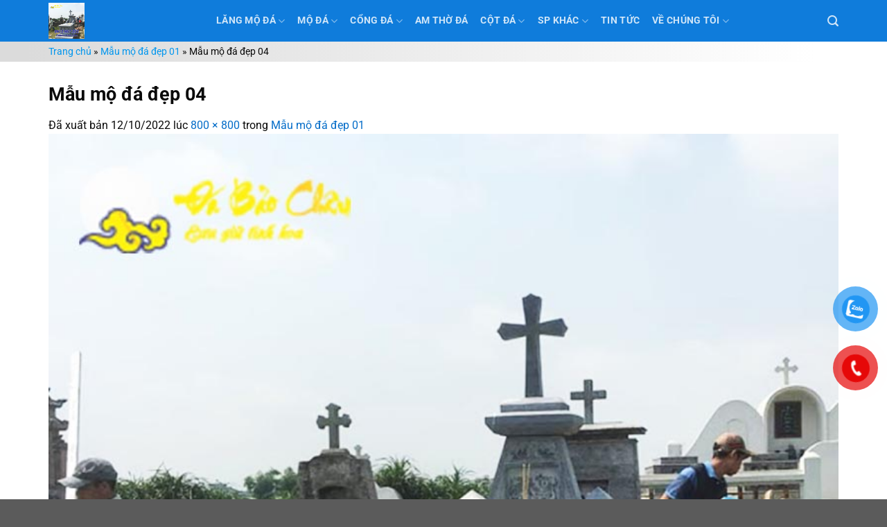

--- FILE ---
content_type: text/html; charset=UTF-8
request_url: https://dabaochau.com/?attachment_id=3757
body_size: 18956
content:
<!DOCTYPE html>
<!--[if IE 9 ]> <html lang="vi" class="ie9 loading-site no-js"> <![endif]-->
<!--[if IE 8 ]> <html lang="vi" class="ie8 loading-site no-js"> <![endif]-->
<!--[if (gte IE 9)|!(IE)]><!--><html lang="vi" class="loading-site no-js"> <!--<![endif]-->
<head>
	<meta charset="UTF-8" />
	<link rel="profile" href="http://gmpg.org/xfn/11" />
	<link rel="pingback" href="https://dabaochau.com/xmlrpc.php" />
	<script>(function(html){html.className = html.className.replace(/\bno-js\b/,'js')})(document.documentElement);</script>
<meta name='robots' content='index, follow, max-image-preview:large, max-snippet:-1, max-video-preview:-1' />
<meta name="viewport" content="width=device-width, initial-scale=1" />
	<!-- This site is optimized with the Yoast SEO Premium plugin v22.5 (Yoast SEO v23.4) - https://yoast.com/wordpress/plugins/seo/ -->
	<title>Mẫu mộ đá đẹp 04 - Đá mỹ nghệ Bảo Châu</title>
	<meta name="description" content="Mẫu mộ đá đẹp 04 - Đá mỹ nghệ Bảo Châu dịch vụ Mẫu mộ đá đẹp 04" />
	<link rel="canonical" href="https://dabaochau.com/" />
	<meta property="og:locale" content="vi_VN" />
	<meta property="og:type" content="article" />
	<meta property="og:title" content="Mẫu mộ đá đẹp 04 - Đá mỹ nghệ Bảo Châu" />
	<meta property="og:description" content="Mẫu mộ đá đẹp 04 - Đá mỹ nghệ Bảo Châu dịch vụ Mẫu mộ đá đẹp 04" />
	<meta property="og:url" content="https://dabaochau.com/" />
	<meta property="og:site_name" content="Đá Bảo Châu" />
	<meta property="article:publisher" content="https://www.facebook.com/damynghebaochau" />
	<meta property="article:modified_time" content="2022-10-12T09:20:06+00:00" />
	<meta property="og:image" content="https://dabaochau.com" />
	<meta property="og:image:width" content="800" />
	<meta property="og:image:height" content="800" />
	<meta property="og:image:type" content="image/jpeg" />
	<meta name="twitter:card" content="summary_large_image" />
	<meta name="twitter:site" content="@dabaochau" />
	<script type="application/ld+json" class="yoast-schema-graph">{"@context":"https://schema.org","@graph":[{"@type":"Article","@id":"https://dabaochau.com/#article","isPartOf":{"@id":"https://dabaochau.com/"},"author":{"name":"Văn Nam","@id":"https://dabaochau.com/#/schema/person/43d72bc4c99eced481e9743281c0429e"},"headline":"Mẫu mộ đá đẹp 04","datePublished":"2022-10-12T09:15:20+00:00","dateModified":"2022-10-12T09:20:06+00:00","mainEntityOfPage":{"@id":"https://dabaochau.com/"},"wordCount":8,"commentCount":0,"publisher":{"@id":"https://dabaochau.com/#organization"},"image":{"@id":"https://dabaochau.com/#primaryimage"},"thumbnailUrl":"https://dabaochau.com/wp-content/uploads/2022/10/mau-mo-da-dep-04.jpg","inLanguage":"vi","potentialAction":[{"@type":"CommentAction","name":"Comment","target":["https://dabaochau.com/#respond"]}]},{"@type":["WebPage","CollectionPage"],"@id":"https://dabaochau.com/","url":"https://dabaochau.com/","name":"Mẫu mộ đá đẹp 04 - Đá mỹ nghệ Bảo Châu","isPartOf":{"@id":"https://dabaochau.com/#website"},"primaryImageOfPage":{"@id":"https://dabaochau.com/#primaryimage"},"image":{"@id":"https://dabaochau.com/#primaryimage"},"thumbnailUrl":"https://dabaochau.com/wp-content/uploads/2022/10/mau-mo-da-dep-04.jpg","datePublished":"2022-10-12T09:15:20+00:00","dateModified":"2022-10-12T09:20:06+00:00","description":"Mẫu mộ đá đẹp 04 - Đá mỹ nghệ Bảo Châu dịch vụ Mẫu mộ đá đẹp 04","breadcrumb":{"@id":"https://dabaochau.com/#breadcrumb"},"inLanguage":"vi"},{"@type":"ImageObject","inLanguage":"vi","@id":"https://dabaochau.com/#primaryimage","url":"https://dabaochau.com/wp-content/uploads/2022/10/mau-mo-da-dep-04.jpg","contentUrl":"https://dabaochau.com/wp-content/uploads/2022/10/mau-mo-da-dep-04.jpg","width":800,"height":800,"caption":"Mẫu mộ đá đẹp 04"},{"@type":"BreadcrumbList","@id":"https://dabaochau.com/#breadcrumb","itemListElement":[{"@type":"ListItem","position":1,"name":"Trang chủ","item":"https://dabaochau.com/"},{"@type":"ListItem","position":2,"name":"Mẫu mộ đá đẹp 01","item":"https://dabaochau.com/product/mau-mo-da-dep-01/"},{"@type":"ListItem","position":3,"name":"Mẫu mộ đá đẹp 04"}]},{"@type":"WebSite","@id":"https://dabaochau.com/#website","url":"https://dabaochau.com/","name":"Đá Bảo Châu","description":"Lưu giữ tinh hoa","publisher":{"@id":"https://dabaochau.com/#organization"},"potentialAction":[{"@type":"SearchAction","target":{"@type":"EntryPoint","urlTemplate":"https://dabaochau.com/?s={search_term_string}"},"query-input":{"@type":"PropertyValueSpecification","valueRequired":true,"valueName":"search_term_string"}}],"inLanguage":"vi"},{"@type":"Organization","@id":"https://dabaochau.com/#organization","name":"Đá Bảo Châu","url":"https://dabaochau.com/","logo":{"@type":"ImageObject","inLanguage":"vi","@id":"https://dabaochau.com/#/schema/logo/image/","url":"https://dabaochau.com/wp-content/uploads/2022/10/Logo-bao-chau.png","contentUrl":"https://dabaochau.com/wp-content/uploads/2022/10/Logo-bao-chau.png","width":500,"height":500,"caption":"Đá Bảo Châu"},"image":{"@id":"https://dabaochau.com/#/schema/logo/image/"},"sameAs":["https://www.facebook.com/damynghebaochau","https://x.com/dabaochau","https://www.pinterest.com/dabaochau/","https://www.linkedin.com/in/dabaochau/","https://www.youtube.com/@damynghebaochau","https://medium.com/@dabaochau"],"description":"Đá mỹ nghệ Bảo Châu là đơn vị chế tác đá dẫn đầu tại làng nghề đá nổi tiếng Ninh Vân – Hoa Lư – Ninh Bình, cơ sở đã có hơn 20 năm kinh nghiệm trong nghề với đa dạng các hạng mục công trình lớn nhỏ khác nhau. Bảo Châu được biết đến khi nằm ngay trong cái nôi với nguồn tài nguyên đá vô tận hình thành từ những dãy núi tuổi đời nghìn năm. Nhờ vậy, đến với Bảo Châu khách hàng luôn được phục vụ hài lòng nhất với những sản phẩm chất lượng, giá thành hợp lý và mẫu mã đa dạng.","email":"dabaochau35@gmail.com","telephone":"0912957222","legalName":"Đá Bảo Châu","foundingDate":"2020-02-17","numberOfEmployees":{"@type":"QuantitativeValue","minValue":"1","maxValue":"10"}},{"@type":"Person","@id":"https://dabaochau.com/#/schema/person/43d72bc4c99eced481e9743281c0429e","name":"Văn Nam","image":{"@type":"ImageObject","inLanguage":"vi","@id":"https://dabaochau.com/#/schema/person/image/","url":"https://secure.gravatar.com/avatar/563ed82fe111d9bddea59953696317e1?s=96&d=mm&r=g","contentUrl":"https://secure.gravatar.com/avatar/563ed82fe111d9bddea59953696317e1?s=96&d=mm&r=g","caption":"Văn Nam"},"description":"Xuất thân tại quê hương có truyền thống làm nghề chế tác đá mỹ nghệ thủ công, có cả 1 tuổi thơ gắn liền với nghề làm đá, đến năm 2017 thành lập Doanh nghiệp đá mỹ nghệ Ninh Bình","sameAs":["https://dabaochau.com/"],"url":"https://dabaochau.com/author/admin/"}]}</script>
	<!-- / Yoast SEO Premium plugin. -->


<link rel='prefetch' href='https://dabaochau.com/wp-content/themes/flatsome/assets/js/flatsome.js?ver=a0a7aee297766598a20e' />
<link rel='prefetch' href='https://dabaochau.com/wp-content/themes/flatsome/assets/js/chunk.slider.js?ver=3.18.6' />
<link rel='prefetch' href='https://dabaochau.com/wp-content/themes/flatsome/assets/js/chunk.popups.js?ver=3.18.6' />
<link rel='prefetch' href='https://dabaochau.com/wp-content/themes/flatsome/assets/js/chunk.tooltips.js?ver=3.18.6' />
<link rel="alternate" type="application/rss+xml" title="Dòng thông tin Đá Bảo Châu &raquo;" href="https://dabaochau.com/feed/" />
<link rel="alternate" type="application/rss+xml" title="Đá Bảo Châu &raquo; Dòng bình luận" href="https://dabaochau.com/comments/feed/" />
<link rel="alternate" type="application/rss+xml" title="Đá Bảo Châu &raquo; Mẫu mộ đá đẹp 04 Dòng bình luận" href="https://dabaochau.com/?attachment_id=3757#main/feed/" />
<script type="text/javascript">
/* <![CDATA[ */
window._wpemojiSettings = {"baseUrl":"https:\/\/s.w.org\/images\/core\/emoji\/15.0.3\/72x72\/","ext":".png","svgUrl":"https:\/\/s.w.org\/images\/core\/emoji\/15.0.3\/svg\/","svgExt":".svg","source":{"concatemoji":"https:\/\/dabaochau.com\/wp-includes\/js\/wp-emoji-release.min.js?ver=6.6.1"}};
/*! This file is auto-generated */
!function(i,n){var o,s,e;function c(e){try{var t={supportTests:e,timestamp:(new Date).valueOf()};sessionStorage.setItem(o,JSON.stringify(t))}catch(e){}}function p(e,t,n){e.clearRect(0,0,e.canvas.width,e.canvas.height),e.fillText(t,0,0);var t=new Uint32Array(e.getImageData(0,0,e.canvas.width,e.canvas.height).data),r=(e.clearRect(0,0,e.canvas.width,e.canvas.height),e.fillText(n,0,0),new Uint32Array(e.getImageData(0,0,e.canvas.width,e.canvas.height).data));return t.every(function(e,t){return e===r[t]})}function u(e,t,n){switch(t){case"flag":return n(e,"\ud83c\udff3\ufe0f\u200d\u26a7\ufe0f","\ud83c\udff3\ufe0f\u200b\u26a7\ufe0f")?!1:!n(e,"\ud83c\uddfa\ud83c\uddf3","\ud83c\uddfa\u200b\ud83c\uddf3")&&!n(e,"\ud83c\udff4\udb40\udc67\udb40\udc62\udb40\udc65\udb40\udc6e\udb40\udc67\udb40\udc7f","\ud83c\udff4\u200b\udb40\udc67\u200b\udb40\udc62\u200b\udb40\udc65\u200b\udb40\udc6e\u200b\udb40\udc67\u200b\udb40\udc7f");case"emoji":return!n(e,"\ud83d\udc26\u200d\u2b1b","\ud83d\udc26\u200b\u2b1b")}return!1}function f(e,t,n){var r="undefined"!=typeof WorkerGlobalScope&&self instanceof WorkerGlobalScope?new OffscreenCanvas(300,150):i.createElement("canvas"),a=r.getContext("2d",{willReadFrequently:!0}),o=(a.textBaseline="top",a.font="600 32px Arial",{});return e.forEach(function(e){o[e]=t(a,e,n)}),o}function t(e){var t=i.createElement("script");t.src=e,t.defer=!0,i.head.appendChild(t)}"undefined"!=typeof Promise&&(o="wpEmojiSettingsSupports",s=["flag","emoji"],n.supports={everything:!0,everythingExceptFlag:!0},e=new Promise(function(e){i.addEventListener("DOMContentLoaded",e,{once:!0})}),new Promise(function(t){var n=function(){try{var e=JSON.parse(sessionStorage.getItem(o));if("object"==typeof e&&"number"==typeof e.timestamp&&(new Date).valueOf()<e.timestamp+604800&&"object"==typeof e.supportTests)return e.supportTests}catch(e){}return null}();if(!n){if("undefined"!=typeof Worker&&"undefined"!=typeof OffscreenCanvas&&"undefined"!=typeof URL&&URL.createObjectURL&&"undefined"!=typeof Blob)try{var e="postMessage("+f.toString()+"("+[JSON.stringify(s),u.toString(),p.toString()].join(",")+"));",r=new Blob([e],{type:"text/javascript"}),a=new Worker(URL.createObjectURL(r),{name:"wpTestEmojiSupports"});return void(a.onmessage=function(e){c(n=e.data),a.terminate(),t(n)})}catch(e){}c(n=f(s,u,p))}t(n)}).then(function(e){for(var t in e)n.supports[t]=e[t],n.supports.everything=n.supports.everything&&n.supports[t],"flag"!==t&&(n.supports.everythingExceptFlag=n.supports.everythingExceptFlag&&n.supports[t]);n.supports.everythingExceptFlag=n.supports.everythingExceptFlag&&!n.supports.flag,n.DOMReady=!1,n.readyCallback=function(){n.DOMReady=!0}}).then(function(){return e}).then(function(){var e;n.supports.everything||(n.readyCallback(),(e=n.source||{}).concatemoji?t(e.concatemoji):e.wpemoji&&e.twemoji&&(t(e.twemoji),t(e.wpemoji)))}))}((window,document),window._wpemojiSettings);
/* ]]> */
</script>
<style id='wp-emoji-styles-inline-css' type='text/css'>

	img.wp-smiley, img.emoji {
		display: inline !important;
		border: none !important;
		box-shadow: none !important;
		height: 1em !important;
		width: 1em !important;
		margin: 0 0.07em !important;
		vertical-align: -0.1em !important;
		background: none !important;
		padding: 0 !important;
	}
</style>
<style id='wp-block-library-inline-css' type='text/css'>
:root{--wp-admin-theme-color:#007cba;--wp-admin-theme-color--rgb:0,124,186;--wp-admin-theme-color-darker-10:#006ba1;--wp-admin-theme-color-darker-10--rgb:0,107,161;--wp-admin-theme-color-darker-20:#005a87;--wp-admin-theme-color-darker-20--rgb:0,90,135;--wp-admin-border-width-focus:2px;--wp-block-synced-color:#7a00df;--wp-block-synced-color--rgb:122,0,223;--wp-bound-block-color:var(--wp-block-synced-color)}@media (min-resolution:192dpi){:root{--wp-admin-border-width-focus:1.5px}}.wp-element-button{cursor:pointer}:root{--wp--preset--font-size--normal:16px;--wp--preset--font-size--huge:42px}:root .has-very-light-gray-background-color{background-color:#eee}:root .has-very-dark-gray-background-color{background-color:#313131}:root .has-very-light-gray-color{color:#eee}:root .has-very-dark-gray-color{color:#313131}:root .has-vivid-green-cyan-to-vivid-cyan-blue-gradient-background{background:linear-gradient(135deg,#00d084,#0693e3)}:root .has-purple-crush-gradient-background{background:linear-gradient(135deg,#34e2e4,#4721fb 50%,#ab1dfe)}:root .has-hazy-dawn-gradient-background{background:linear-gradient(135deg,#faaca8,#dad0ec)}:root .has-subdued-olive-gradient-background{background:linear-gradient(135deg,#fafae1,#67a671)}:root .has-atomic-cream-gradient-background{background:linear-gradient(135deg,#fdd79a,#004a59)}:root .has-nightshade-gradient-background{background:linear-gradient(135deg,#330968,#31cdcf)}:root .has-midnight-gradient-background{background:linear-gradient(135deg,#020381,#2874fc)}.has-regular-font-size{font-size:1em}.has-larger-font-size{font-size:2.625em}.has-normal-font-size{font-size:var(--wp--preset--font-size--normal)}.has-huge-font-size{font-size:var(--wp--preset--font-size--huge)}.has-text-align-center{text-align:center}.has-text-align-left{text-align:left}.has-text-align-right{text-align:right}#end-resizable-editor-section{display:none}.aligncenter{clear:both}.items-justified-left{justify-content:flex-start}.items-justified-center{justify-content:center}.items-justified-right{justify-content:flex-end}.items-justified-space-between{justify-content:space-between}.screen-reader-text{border:0;clip:rect(1px,1px,1px,1px);clip-path:inset(50%);height:1px;margin:-1px;overflow:hidden;padding:0;position:absolute;width:1px;word-wrap:normal!important}.screen-reader-text:focus{background-color:#ddd;clip:auto!important;clip-path:none;color:#444;display:block;font-size:1em;height:auto;left:5px;line-height:normal;padding:15px 23px 14px;text-decoration:none;top:5px;width:auto;z-index:100000}html :where(.has-border-color){border-style:solid}html :where([style*=border-top-color]){border-top-style:solid}html :where([style*=border-right-color]){border-right-style:solid}html :where([style*=border-bottom-color]){border-bottom-style:solid}html :where([style*=border-left-color]){border-left-style:solid}html :where([style*=border-width]){border-style:solid}html :where([style*=border-top-width]){border-top-style:solid}html :where([style*=border-right-width]){border-right-style:solid}html :where([style*=border-bottom-width]){border-bottom-style:solid}html :where([style*=border-left-width]){border-left-style:solid}html :where(img[class*=wp-image-]){height:auto;max-width:100%}:where(figure){margin:0 0 1em}html :where(.is-position-sticky){--wp-admin--admin-bar--position-offset:var(--wp-admin--admin-bar--height,0px)}@media screen and (max-width:600px){html :where(.is-position-sticky){--wp-admin--admin-bar--position-offset:0px}}
</style>
<link rel='stylesheet' id='pzf-style-css' href='https://dabaochau.com/wp-content/plugins/button-contact-vr/css/style.css?ver=6.6.1' type='text/css' media='all' />
<link rel='stylesheet' id='wpb-fa-css' href='https://dabaochau.com/wp-content/themes/da-bao-chau/css/magnific-popup.css?ver=6.6.1' type='text/css' media='all' />
<link rel='stylesheet' id='flatsome-main-css' href='https://dabaochau.com/wp-content/themes/flatsome/assets/css/flatsome.css?ver=3.18.6' type='text/css' media='all' />
<style id='flatsome-main-inline-css' type='text/css'>
@font-face {
				font-family: "fl-icons";
				font-display: block;
				src: url(https://dabaochau.com/wp-content/themes/flatsome/assets/css/icons/fl-icons.eot?v=3.18.6);
				src:
					url(https://dabaochau.com/wp-content/themes/flatsome/assets/css/icons/fl-icons.eot#iefix?v=3.18.6) format("embedded-opentype"),
					url(https://dabaochau.com/wp-content/themes/flatsome/assets/css/icons/fl-icons.woff2?v=3.18.6) format("woff2"),
					url(https://dabaochau.com/wp-content/themes/flatsome/assets/css/icons/fl-icons.ttf?v=3.18.6) format("truetype"),
					url(https://dabaochau.com/wp-content/themes/flatsome/assets/css/icons/fl-icons.woff?v=3.18.6) format("woff"),
					url(https://dabaochau.com/wp-content/themes/flatsome/assets/css/icons/fl-icons.svg?v=3.18.6#fl-icons) format("svg");
			}
</style>
<link rel='stylesheet' id='flatsome-style-css' href='https://dabaochau.com/wp-content/themes/da-bao-chau/style.css?ver=3.0' type='text/css' media='all' />
<script type="text/javascript" src="https://dabaochau.com/wp-includes/js/jquery/jquery.min.js?ver=3.7.1" id="jquery-core-js"></script>
<script type="text/javascript" src="https://dabaochau.com/wp-includes/js/jquery/jquery-migrate.min.js?ver=3.4.1" id="jquery-migrate-js"></script>
<script type="text/javascript" src="https://dabaochau.com/wp-content/themes/da-bao-chau/js/jquery.magnific-popup.js?ver=6.6.1" id="jquery-magnific-js"></script>
<script type="text/javascript" src="https://dabaochau.com/wp-content/themes/da-bao-chau/js/jquery.slimscroll.js?ver=6.6.1" id="jquery-slimscroll-js"></script>
<link rel="https://api.w.org/" href="https://dabaochau.com/wp-json/" /><link rel="alternate" title="JSON" type="application/json" href="https://dabaochau.com/wp-json/wp/v2/media/3757" /><link rel="EditURI" type="application/rsd+xml" title="RSD" href="https://dabaochau.com/xmlrpc.php?rsd" />
<meta name="generator" content="WordPress 6.6.1" />
<link rel='shortlink' href='https://dabaochau.com/?p=3757' />
<link rel="alternate" title="oNhúng (JSON)" type="application/json+oembed" href="https://dabaochau.com/wp-json/oembed/1.0/embed?url=https%3A%2F%2Fdabaochau.com%2F%3Fattachment_id%3D3757%23main" />
<link rel="alternate" title="oNhúng (XML)" type="text/xml+oembed" href="https://dabaochau.com/wp-json/oembed/1.0/embed?url=https%3A%2F%2Fdabaochau.com%2F%3Fattachment_id%3D3757%23main&#038;format=xml" />
<style>.bg{opacity: 0; transition: opacity 1s; -webkit-transition: opacity 1s;} .bg-loaded{opacity: 1;}</style><!-- Google tag (gtag.js) -->
<script async src="https://www.googletagmanager.com/gtag/js?id=G-L6DKQ27W1P"></script>
<script>
  window.dataLayer = window.dataLayer || [];
  function gtag(){dataLayer.push(arguments);}
  gtag('js', new Date());

  gtag('config', 'G-L6DKQ27W1P');
</script><style type="text/css">.saboxplugin-wrap{-webkit-box-sizing:border-box;-moz-box-sizing:border-box;-ms-box-sizing:border-box;box-sizing:border-box;border:1px solid #eee;width:100%;clear:both;display:block;overflow:hidden;word-wrap:break-word;position:relative}.saboxplugin-wrap .saboxplugin-gravatar{float:left;padding:0 20px 20px 20px}.saboxplugin-wrap .saboxplugin-gravatar img{max-width:100px;height:auto;border-radius:0;}.saboxplugin-wrap .saboxplugin-authorname{font-size:18px;line-height:1;margin:20px 0 0 20px;display:block}.saboxplugin-wrap .saboxplugin-authorname a{text-decoration:none}.saboxplugin-wrap .saboxplugin-authorname a:focus{outline:0}.saboxplugin-wrap .saboxplugin-desc{display:block;margin:5px 20px}.saboxplugin-wrap .saboxplugin-desc a{text-decoration:underline}.saboxplugin-wrap .saboxplugin-desc p{margin:5px 0 12px}.saboxplugin-wrap .saboxplugin-web{margin:0 20px 15px;text-align:left}.saboxplugin-wrap .sab-web-position{text-align:right}.saboxplugin-wrap .saboxplugin-web a{color:#ccc;text-decoration:none}.saboxplugin-wrap .saboxplugin-socials{position:relative;display:block;background:#fcfcfc;padding:5px;border-top:1px solid #eee}.saboxplugin-wrap .saboxplugin-socials a svg{width:20px;height:20px}.saboxplugin-wrap .saboxplugin-socials a svg .st2{fill:#fff; transform-origin:center center;}.saboxplugin-wrap .saboxplugin-socials a svg .st1{fill:rgba(0,0,0,.3)}.saboxplugin-wrap .saboxplugin-socials a:hover{opacity:.8;-webkit-transition:opacity .4s;-moz-transition:opacity .4s;-o-transition:opacity .4s;transition:opacity .4s;box-shadow:none!important;-webkit-box-shadow:none!important}.saboxplugin-wrap .saboxplugin-socials .saboxplugin-icon-color{box-shadow:none;padding:0;border:0;-webkit-transition:opacity .4s;-moz-transition:opacity .4s;-o-transition:opacity .4s;transition:opacity .4s;display:inline-block;color:#fff;font-size:0;text-decoration:inherit;margin:5px;-webkit-border-radius:0;-moz-border-radius:0;-ms-border-radius:0;-o-border-radius:0;border-radius:0;overflow:hidden}.saboxplugin-wrap .saboxplugin-socials .saboxplugin-icon-grey{text-decoration:inherit;box-shadow:none;position:relative;display:-moz-inline-stack;display:inline-block;vertical-align:middle;zoom:1;margin:10px 5px;color:#444;fill:#444}.clearfix:after,.clearfix:before{content:' ';display:table;line-height:0;clear:both}.ie7 .clearfix{zoom:1}.saboxplugin-socials.sabox-colored .saboxplugin-icon-color .sab-twitch{border-color:#38245c}.saboxplugin-socials.sabox-colored .saboxplugin-icon-color .sab-addthis{border-color:#e91c00}.saboxplugin-socials.sabox-colored .saboxplugin-icon-color .sab-behance{border-color:#003eb0}.saboxplugin-socials.sabox-colored .saboxplugin-icon-color .sab-delicious{border-color:#06c}.saboxplugin-socials.sabox-colored .saboxplugin-icon-color .sab-deviantart{border-color:#036824}.saboxplugin-socials.sabox-colored .saboxplugin-icon-color .sab-digg{border-color:#00327c}.saboxplugin-socials.sabox-colored .saboxplugin-icon-color .sab-dribbble{border-color:#ba1655}.saboxplugin-socials.sabox-colored .saboxplugin-icon-color .sab-facebook{border-color:#1e2e4f}.saboxplugin-socials.sabox-colored .saboxplugin-icon-color .sab-flickr{border-color:#003576}.saboxplugin-socials.sabox-colored .saboxplugin-icon-color .sab-github{border-color:#264874}.saboxplugin-socials.sabox-colored .saboxplugin-icon-color .sab-google{border-color:#0b51c5}.saboxplugin-socials.sabox-colored .saboxplugin-icon-color .sab-googleplus{border-color:#96271a}.saboxplugin-socials.sabox-colored .saboxplugin-icon-color .sab-html5{border-color:#902e13}.saboxplugin-socials.sabox-colored .saboxplugin-icon-color .sab-instagram{border-color:#1630aa}.saboxplugin-socials.sabox-colored .saboxplugin-icon-color .sab-linkedin{border-color:#00344f}.saboxplugin-socials.sabox-colored .saboxplugin-icon-color .sab-pinterest{border-color:#5b040e}.saboxplugin-socials.sabox-colored .saboxplugin-icon-color .sab-reddit{border-color:#992900}.saboxplugin-socials.sabox-colored .saboxplugin-icon-color .sab-rss{border-color:#a43b0a}.saboxplugin-socials.sabox-colored .saboxplugin-icon-color .sab-sharethis{border-color:#5d8420}.saboxplugin-socials.sabox-colored .saboxplugin-icon-color .sab-skype{border-color:#00658a}.saboxplugin-socials.sabox-colored .saboxplugin-icon-color .sab-soundcloud{border-color:#995200}.saboxplugin-socials.sabox-colored .saboxplugin-icon-color .sab-spotify{border-color:#0f612c}.saboxplugin-socials.sabox-colored .saboxplugin-icon-color .sab-stackoverflow{border-color:#a95009}.saboxplugin-socials.sabox-colored .saboxplugin-icon-color .sab-steam{border-color:#006388}.saboxplugin-socials.sabox-colored .saboxplugin-icon-color .sab-user_email{border-color:#b84e05}.saboxplugin-socials.sabox-colored .saboxplugin-icon-color .sab-stumbleUpon{border-color:#9b280e}.saboxplugin-socials.sabox-colored .saboxplugin-icon-color .sab-tumblr{border-color:#10151b}.saboxplugin-socials.sabox-colored .saboxplugin-icon-color .sab-twitter{border-color:#0967a0}.saboxplugin-socials.sabox-colored .saboxplugin-icon-color .sab-vimeo{border-color:#0d7091}.saboxplugin-socials.sabox-colored .saboxplugin-icon-color .sab-windows{border-color:#003f71}.saboxplugin-socials.sabox-colored .saboxplugin-icon-color .sab-whatsapp{border-color:#003f71}.saboxplugin-socials.sabox-colored .saboxplugin-icon-color .sab-wordpress{border-color:#0f3647}.saboxplugin-socials.sabox-colored .saboxplugin-icon-color .sab-yahoo{border-color:#14002d}.saboxplugin-socials.sabox-colored .saboxplugin-icon-color .sab-youtube{border-color:#900}.saboxplugin-socials.sabox-colored .saboxplugin-icon-color .sab-xing{border-color:#000202}.saboxplugin-socials.sabox-colored .saboxplugin-icon-color .sab-mixcloud{border-color:#2475a0}.saboxplugin-socials.sabox-colored .saboxplugin-icon-color .sab-vk{border-color:#243549}.saboxplugin-socials.sabox-colored .saboxplugin-icon-color .sab-medium{border-color:#00452c}.saboxplugin-socials.sabox-colored .saboxplugin-icon-color .sab-quora{border-color:#420e00}.saboxplugin-socials.sabox-colored .saboxplugin-icon-color .sab-meetup{border-color:#9b181c}.saboxplugin-socials.sabox-colored .saboxplugin-icon-color .sab-goodreads{border-color:#000}.saboxplugin-socials.sabox-colored .saboxplugin-icon-color .sab-snapchat{border-color:#999700}.saboxplugin-socials.sabox-colored .saboxplugin-icon-color .sab-500px{border-color:#00557f}.saboxplugin-socials.sabox-colored .saboxplugin-icon-color .sab-mastodont{border-color:#185886}.sabox-plus-item{margin-bottom:20px}@media screen and (max-width:480px){.saboxplugin-wrap{text-align:center}.saboxplugin-wrap .saboxplugin-gravatar{float:none;padding:20px 0;text-align:center;margin:0 auto;display:block}.saboxplugin-wrap .saboxplugin-gravatar img{float:none;display:inline-block;display:-moz-inline-stack;vertical-align:middle;zoom:1}.saboxplugin-wrap .saboxplugin-desc{margin:0 10px 20px;text-align:center}.saboxplugin-wrap .saboxplugin-authorname{text-align:center;margin:10px 0 20px}}body .saboxplugin-authorname a,body .saboxplugin-authorname a:hover{box-shadow:none;-webkit-box-shadow:none}a.sab-profile-edit{font-size:16px!important;line-height:1!important}.sab-edit-settings a,a.sab-profile-edit{color:#0073aa!important;box-shadow:none!important;-webkit-box-shadow:none!important}.sab-edit-settings{margin-right:15px;position:absolute;right:0;z-index:2;bottom:10px;line-height:20px}.sab-edit-settings i{margin-left:5px}.saboxplugin-socials{line-height:1!important}.rtl .saboxplugin-wrap .saboxplugin-gravatar{float:right}.rtl .saboxplugin-wrap .saboxplugin-authorname{display:flex;align-items:center}.rtl .saboxplugin-wrap .saboxplugin-authorname .sab-profile-edit{margin-right:10px}.rtl .sab-edit-settings{right:auto;left:0}img.sab-custom-avatar{max-width:75px;}.saboxplugin-wrap {margin-top:0px; margin-bottom:0px; padding: 0px 0px }.saboxplugin-wrap .saboxplugin-authorname {font-size:18px; line-height:25px;}.saboxplugin-wrap .saboxplugin-desc p, .saboxplugin-wrap .saboxplugin-desc {font-size:14px !important; line-height:21px !important;}.saboxplugin-wrap .saboxplugin-web {font-size:14px;}.saboxplugin-wrap .saboxplugin-socials a svg {width:18px;height:18px;}</style><link rel="icon" href="https://dabaochau.com/wp-content/uploads/2024/04/cropped-faviconbc-32x32.png" sizes="32x32" />
<link rel="icon" href="https://dabaochau.com/wp-content/uploads/2024/04/cropped-faviconbc-192x192.png" sizes="192x192" />
<link rel="apple-touch-icon" href="https://dabaochau.com/wp-content/uploads/2024/04/cropped-faviconbc-180x180.png" />
<meta name="msapplication-TileImage" content="https://dabaochau.com/wp-content/uploads/2024/04/cropped-faviconbc-270x270.png" />
<style id="custom-css" type="text/css">:root {--primary-color: #0382f1;--fs-color-primary: #0382f1;--fs-color-secondary: #fabc5f;--fs-color-success: #7a9c59;--fs-color-alert: #b20000;--fs-experimental-link-color: #036cc8;--fs-experimental-link-color-hover: #111;}.tooltipster-base {--tooltip-color: #fff;--tooltip-bg-color: #000;}.off-canvas-right .mfp-content, .off-canvas-left .mfp-content {--drawer-width: 300px;}.container-width, .full-width .ubermenu-nav, .container, .row{max-width: 1170px}.row.row-collapse{max-width: 1140px}.row.row-small{max-width: 1162.5px}.row.row-large{max-width: 1200px}.header-main{height: 60px}#logo img{max-height: 60px}#logo{width:212px;}#logo img{padding:4px 0;}.header-bottom{min-height: 55px}.header-top{min-height: 30px}.transparent .header-main{height: 60px}.transparent #logo img{max-height: 60px}.has-transparent + .page-title:first-of-type,.has-transparent + #main > .page-title,.has-transparent + #main > div > .page-title,.has-transparent + #main .page-header-wrapper:first-of-type .page-title{padding-top: 60px;}.header.show-on-scroll,.stuck .header-main{height:60px!important}.stuck #logo img{max-height: 60px!important}.header-bg-color {background-color: #0f7cdb}.header-bottom {background-color: #f1f1f1}.header-main .nav > li > a{line-height: 16px }.stuck .header-main .nav > li > a{line-height: 38px }@media (max-width: 549px) {.header-main{height: 70px}#logo img{max-height: 70px}}.nav-dropdown{border-radius:3px}.nav-dropdown{font-size:100%}body{color: #0a0a0a}h1,h2,h3,h4,h5,h6,.heading-font{color: #0a0a0a;}@media screen and (max-width: 549px){body{font-size: 100%;}}body{font-family: Roboto, sans-serif;}body {font-weight: 400;font-style: normal;}.nav > li > a {font-family: Roboto, sans-serif;}.mobile-sidebar-levels-2 .nav > li > ul > li > a {font-family: Roboto, sans-serif;}.nav > li > a,.mobile-sidebar-levels-2 .nav > li > ul > li > a {font-weight: 700;font-style: normal;}h1,h2,h3,h4,h5,h6,.heading-font, .off-canvas-center .nav-sidebar.nav-vertical > li > a{font-family: Roboto, sans-serif;}h1,h2,h3,h4,h5,h6,.heading-font,.banner h1,.banner h2 {font-weight: 700;font-style: normal;}.alt-font{font-family: "Dancing Script", sans-serif;}.alt-font {font-weight: 400!important;font-style: normal!important;}.nav-vertical-fly-out > li + li {border-top-width: 1px; border-top-style: solid;}/* Custom CSS */button#submit-bt {background: #fe4a14;}.label-new.menu-item > a:after{content:"Mới";}.label-hot.menu-item > a:after{content:"Thịnh hành";}.label-sale.menu-item > a:after{content:"Giảm giá";}.label-popular.menu-item > a:after{content:"Phổ biến";}</style><style id="kirki-inline-styles">/* cyrillic-ext */
@font-face {
  font-family: 'Roboto';
  font-style: normal;
  font-weight: 400;
  font-stretch: 100%;
  font-display: swap;
  src: url(https://dabaochau.com/wp-content/fonts/roboto/KFO7CnqEu92Fr1ME7kSn66aGLdTylUAMa3GUBGEe.woff2) format('woff2');
  unicode-range: U+0460-052F, U+1C80-1C8A, U+20B4, U+2DE0-2DFF, U+A640-A69F, U+FE2E-FE2F;
}
/* cyrillic */
@font-face {
  font-family: 'Roboto';
  font-style: normal;
  font-weight: 400;
  font-stretch: 100%;
  font-display: swap;
  src: url(https://dabaochau.com/wp-content/fonts/roboto/KFO7CnqEu92Fr1ME7kSn66aGLdTylUAMa3iUBGEe.woff2) format('woff2');
  unicode-range: U+0301, U+0400-045F, U+0490-0491, U+04B0-04B1, U+2116;
}
/* greek-ext */
@font-face {
  font-family: 'Roboto';
  font-style: normal;
  font-weight: 400;
  font-stretch: 100%;
  font-display: swap;
  src: url(https://dabaochau.com/wp-content/fonts/roboto/KFO7CnqEu92Fr1ME7kSn66aGLdTylUAMa3CUBGEe.woff2) format('woff2');
  unicode-range: U+1F00-1FFF;
}
/* greek */
@font-face {
  font-family: 'Roboto';
  font-style: normal;
  font-weight: 400;
  font-stretch: 100%;
  font-display: swap;
  src: url(https://dabaochau.com/wp-content/fonts/roboto/KFO7CnqEu92Fr1ME7kSn66aGLdTylUAMa3-UBGEe.woff2) format('woff2');
  unicode-range: U+0370-0377, U+037A-037F, U+0384-038A, U+038C, U+038E-03A1, U+03A3-03FF;
}
/* math */
@font-face {
  font-family: 'Roboto';
  font-style: normal;
  font-weight: 400;
  font-stretch: 100%;
  font-display: swap;
  src: url(https://dabaochau.com/wp-content/fonts/roboto/KFO7CnqEu92Fr1ME7kSn66aGLdTylUAMawCUBGEe.woff2) format('woff2');
  unicode-range: U+0302-0303, U+0305, U+0307-0308, U+0310, U+0312, U+0315, U+031A, U+0326-0327, U+032C, U+032F-0330, U+0332-0333, U+0338, U+033A, U+0346, U+034D, U+0391-03A1, U+03A3-03A9, U+03B1-03C9, U+03D1, U+03D5-03D6, U+03F0-03F1, U+03F4-03F5, U+2016-2017, U+2034-2038, U+203C, U+2040, U+2043, U+2047, U+2050, U+2057, U+205F, U+2070-2071, U+2074-208E, U+2090-209C, U+20D0-20DC, U+20E1, U+20E5-20EF, U+2100-2112, U+2114-2115, U+2117-2121, U+2123-214F, U+2190, U+2192, U+2194-21AE, U+21B0-21E5, U+21F1-21F2, U+21F4-2211, U+2213-2214, U+2216-22FF, U+2308-230B, U+2310, U+2319, U+231C-2321, U+2336-237A, U+237C, U+2395, U+239B-23B7, U+23D0, U+23DC-23E1, U+2474-2475, U+25AF, U+25B3, U+25B7, U+25BD, U+25C1, U+25CA, U+25CC, U+25FB, U+266D-266F, U+27C0-27FF, U+2900-2AFF, U+2B0E-2B11, U+2B30-2B4C, U+2BFE, U+3030, U+FF5B, U+FF5D, U+1D400-1D7FF, U+1EE00-1EEFF;
}
/* symbols */
@font-face {
  font-family: 'Roboto';
  font-style: normal;
  font-weight: 400;
  font-stretch: 100%;
  font-display: swap;
  src: url(https://dabaochau.com/wp-content/fonts/roboto/KFO7CnqEu92Fr1ME7kSn66aGLdTylUAMaxKUBGEe.woff2) format('woff2');
  unicode-range: U+0001-000C, U+000E-001F, U+007F-009F, U+20DD-20E0, U+20E2-20E4, U+2150-218F, U+2190, U+2192, U+2194-2199, U+21AF, U+21E6-21F0, U+21F3, U+2218-2219, U+2299, U+22C4-22C6, U+2300-243F, U+2440-244A, U+2460-24FF, U+25A0-27BF, U+2800-28FF, U+2921-2922, U+2981, U+29BF, U+29EB, U+2B00-2BFF, U+4DC0-4DFF, U+FFF9-FFFB, U+10140-1018E, U+10190-1019C, U+101A0, U+101D0-101FD, U+102E0-102FB, U+10E60-10E7E, U+1D2C0-1D2D3, U+1D2E0-1D37F, U+1F000-1F0FF, U+1F100-1F1AD, U+1F1E6-1F1FF, U+1F30D-1F30F, U+1F315, U+1F31C, U+1F31E, U+1F320-1F32C, U+1F336, U+1F378, U+1F37D, U+1F382, U+1F393-1F39F, U+1F3A7-1F3A8, U+1F3AC-1F3AF, U+1F3C2, U+1F3C4-1F3C6, U+1F3CA-1F3CE, U+1F3D4-1F3E0, U+1F3ED, U+1F3F1-1F3F3, U+1F3F5-1F3F7, U+1F408, U+1F415, U+1F41F, U+1F426, U+1F43F, U+1F441-1F442, U+1F444, U+1F446-1F449, U+1F44C-1F44E, U+1F453, U+1F46A, U+1F47D, U+1F4A3, U+1F4B0, U+1F4B3, U+1F4B9, U+1F4BB, U+1F4BF, U+1F4C8-1F4CB, U+1F4D6, U+1F4DA, U+1F4DF, U+1F4E3-1F4E6, U+1F4EA-1F4ED, U+1F4F7, U+1F4F9-1F4FB, U+1F4FD-1F4FE, U+1F503, U+1F507-1F50B, U+1F50D, U+1F512-1F513, U+1F53E-1F54A, U+1F54F-1F5FA, U+1F610, U+1F650-1F67F, U+1F687, U+1F68D, U+1F691, U+1F694, U+1F698, U+1F6AD, U+1F6B2, U+1F6B9-1F6BA, U+1F6BC, U+1F6C6-1F6CF, U+1F6D3-1F6D7, U+1F6E0-1F6EA, U+1F6F0-1F6F3, U+1F6F7-1F6FC, U+1F700-1F7FF, U+1F800-1F80B, U+1F810-1F847, U+1F850-1F859, U+1F860-1F887, U+1F890-1F8AD, U+1F8B0-1F8BB, U+1F8C0-1F8C1, U+1F900-1F90B, U+1F93B, U+1F946, U+1F984, U+1F996, U+1F9E9, U+1FA00-1FA6F, U+1FA70-1FA7C, U+1FA80-1FA89, U+1FA8F-1FAC6, U+1FACE-1FADC, U+1FADF-1FAE9, U+1FAF0-1FAF8, U+1FB00-1FBFF;
}
/* vietnamese */
@font-face {
  font-family: 'Roboto';
  font-style: normal;
  font-weight: 400;
  font-stretch: 100%;
  font-display: swap;
  src: url(https://dabaochau.com/wp-content/fonts/roboto/KFO7CnqEu92Fr1ME7kSn66aGLdTylUAMa3OUBGEe.woff2) format('woff2');
  unicode-range: U+0102-0103, U+0110-0111, U+0128-0129, U+0168-0169, U+01A0-01A1, U+01AF-01B0, U+0300-0301, U+0303-0304, U+0308-0309, U+0323, U+0329, U+1EA0-1EF9, U+20AB;
}
/* latin-ext */
@font-face {
  font-family: 'Roboto';
  font-style: normal;
  font-weight: 400;
  font-stretch: 100%;
  font-display: swap;
  src: url(https://dabaochau.com/wp-content/fonts/roboto/KFO7CnqEu92Fr1ME7kSn66aGLdTylUAMa3KUBGEe.woff2) format('woff2');
  unicode-range: U+0100-02BA, U+02BD-02C5, U+02C7-02CC, U+02CE-02D7, U+02DD-02FF, U+0304, U+0308, U+0329, U+1D00-1DBF, U+1E00-1E9F, U+1EF2-1EFF, U+2020, U+20A0-20AB, U+20AD-20C0, U+2113, U+2C60-2C7F, U+A720-A7FF;
}
/* latin */
@font-face {
  font-family: 'Roboto';
  font-style: normal;
  font-weight: 400;
  font-stretch: 100%;
  font-display: swap;
  src: url(https://dabaochau.com/wp-content/fonts/roboto/KFO7CnqEu92Fr1ME7kSn66aGLdTylUAMa3yUBA.woff2) format('woff2');
  unicode-range: U+0000-00FF, U+0131, U+0152-0153, U+02BB-02BC, U+02C6, U+02DA, U+02DC, U+0304, U+0308, U+0329, U+2000-206F, U+20AC, U+2122, U+2191, U+2193, U+2212, U+2215, U+FEFF, U+FFFD;
}
/* cyrillic-ext */
@font-face {
  font-family: 'Roboto';
  font-style: normal;
  font-weight: 700;
  font-stretch: 100%;
  font-display: swap;
  src: url(https://dabaochau.com/wp-content/fonts/roboto/KFO7CnqEu92Fr1ME7kSn66aGLdTylUAMa3GUBGEe.woff2) format('woff2');
  unicode-range: U+0460-052F, U+1C80-1C8A, U+20B4, U+2DE0-2DFF, U+A640-A69F, U+FE2E-FE2F;
}
/* cyrillic */
@font-face {
  font-family: 'Roboto';
  font-style: normal;
  font-weight: 700;
  font-stretch: 100%;
  font-display: swap;
  src: url(https://dabaochau.com/wp-content/fonts/roboto/KFO7CnqEu92Fr1ME7kSn66aGLdTylUAMa3iUBGEe.woff2) format('woff2');
  unicode-range: U+0301, U+0400-045F, U+0490-0491, U+04B0-04B1, U+2116;
}
/* greek-ext */
@font-face {
  font-family: 'Roboto';
  font-style: normal;
  font-weight: 700;
  font-stretch: 100%;
  font-display: swap;
  src: url(https://dabaochau.com/wp-content/fonts/roboto/KFO7CnqEu92Fr1ME7kSn66aGLdTylUAMa3CUBGEe.woff2) format('woff2');
  unicode-range: U+1F00-1FFF;
}
/* greek */
@font-face {
  font-family: 'Roboto';
  font-style: normal;
  font-weight: 700;
  font-stretch: 100%;
  font-display: swap;
  src: url(https://dabaochau.com/wp-content/fonts/roboto/KFO7CnqEu92Fr1ME7kSn66aGLdTylUAMa3-UBGEe.woff2) format('woff2');
  unicode-range: U+0370-0377, U+037A-037F, U+0384-038A, U+038C, U+038E-03A1, U+03A3-03FF;
}
/* math */
@font-face {
  font-family: 'Roboto';
  font-style: normal;
  font-weight: 700;
  font-stretch: 100%;
  font-display: swap;
  src: url(https://dabaochau.com/wp-content/fonts/roboto/KFO7CnqEu92Fr1ME7kSn66aGLdTylUAMawCUBGEe.woff2) format('woff2');
  unicode-range: U+0302-0303, U+0305, U+0307-0308, U+0310, U+0312, U+0315, U+031A, U+0326-0327, U+032C, U+032F-0330, U+0332-0333, U+0338, U+033A, U+0346, U+034D, U+0391-03A1, U+03A3-03A9, U+03B1-03C9, U+03D1, U+03D5-03D6, U+03F0-03F1, U+03F4-03F5, U+2016-2017, U+2034-2038, U+203C, U+2040, U+2043, U+2047, U+2050, U+2057, U+205F, U+2070-2071, U+2074-208E, U+2090-209C, U+20D0-20DC, U+20E1, U+20E5-20EF, U+2100-2112, U+2114-2115, U+2117-2121, U+2123-214F, U+2190, U+2192, U+2194-21AE, U+21B0-21E5, U+21F1-21F2, U+21F4-2211, U+2213-2214, U+2216-22FF, U+2308-230B, U+2310, U+2319, U+231C-2321, U+2336-237A, U+237C, U+2395, U+239B-23B7, U+23D0, U+23DC-23E1, U+2474-2475, U+25AF, U+25B3, U+25B7, U+25BD, U+25C1, U+25CA, U+25CC, U+25FB, U+266D-266F, U+27C0-27FF, U+2900-2AFF, U+2B0E-2B11, U+2B30-2B4C, U+2BFE, U+3030, U+FF5B, U+FF5D, U+1D400-1D7FF, U+1EE00-1EEFF;
}
/* symbols */
@font-face {
  font-family: 'Roboto';
  font-style: normal;
  font-weight: 700;
  font-stretch: 100%;
  font-display: swap;
  src: url(https://dabaochau.com/wp-content/fonts/roboto/KFO7CnqEu92Fr1ME7kSn66aGLdTylUAMaxKUBGEe.woff2) format('woff2');
  unicode-range: U+0001-000C, U+000E-001F, U+007F-009F, U+20DD-20E0, U+20E2-20E4, U+2150-218F, U+2190, U+2192, U+2194-2199, U+21AF, U+21E6-21F0, U+21F3, U+2218-2219, U+2299, U+22C4-22C6, U+2300-243F, U+2440-244A, U+2460-24FF, U+25A0-27BF, U+2800-28FF, U+2921-2922, U+2981, U+29BF, U+29EB, U+2B00-2BFF, U+4DC0-4DFF, U+FFF9-FFFB, U+10140-1018E, U+10190-1019C, U+101A0, U+101D0-101FD, U+102E0-102FB, U+10E60-10E7E, U+1D2C0-1D2D3, U+1D2E0-1D37F, U+1F000-1F0FF, U+1F100-1F1AD, U+1F1E6-1F1FF, U+1F30D-1F30F, U+1F315, U+1F31C, U+1F31E, U+1F320-1F32C, U+1F336, U+1F378, U+1F37D, U+1F382, U+1F393-1F39F, U+1F3A7-1F3A8, U+1F3AC-1F3AF, U+1F3C2, U+1F3C4-1F3C6, U+1F3CA-1F3CE, U+1F3D4-1F3E0, U+1F3ED, U+1F3F1-1F3F3, U+1F3F5-1F3F7, U+1F408, U+1F415, U+1F41F, U+1F426, U+1F43F, U+1F441-1F442, U+1F444, U+1F446-1F449, U+1F44C-1F44E, U+1F453, U+1F46A, U+1F47D, U+1F4A3, U+1F4B0, U+1F4B3, U+1F4B9, U+1F4BB, U+1F4BF, U+1F4C8-1F4CB, U+1F4D6, U+1F4DA, U+1F4DF, U+1F4E3-1F4E6, U+1F4EA-1F4ED, U+1F4F7, U+1F4F9-1F4FB, U+1F4FD-1F4FE, U+1F503, U+1F507-1F50B, U+1F50D, U+1F512-1F513, U+1F53E-1F54A, U+1F54F-1F5FA, U+1F610, U+1F650-1F67F, U+1F687, U+1F68D, U+1F691, U+1F694, U+1F698, U+1F6AD, U+1F6B2, U+1F6B9-1F6BA, U+1F6BC, U+1F6C6-1F6CF, U+1F6D3-1F6D7, U+1F6E0-1F6EA, U+1F6F0-1F6F3, U+1F6F7-1F6FC, U+1F700-1F7FF, U+1F800-1F80B, U+1F810-1F847, U+1F850-1F859, U+1F860-1F887, U+1F890-1F8AD, U+1F8B0-1F8BB, U+1F8C0-1F8C1, U+1F900-1F90B, U+1F93B, U+1F946, U+1F984, U+1F996, U+1F9E9, U+1FA00-1FA6F, U+1FA70-1FA7C, U+1FA80-1FA89, U+1FA8F-1FAC6, U+1FACE-1FADC, U+1FADF-1FAE9, U+1FAF0-1FAF8, U+1FB00-1FBFF;
}
/* vietnamese */
@font-face {
  font-family: 'Roboto';
  font-style: normal;
  font-weight: 700;
  font-stretch: 100%;
  font-display: swap;
  src: url(https://dabaochau.com/wp-content/fonts/roboto/KFO7CnqEu92Fr1ME7kSn66aGLdTylUAMa3OUBGEe.woff2) format('woff2');
  unicode-range: U+0102-0103, U+0110-0111, U+0128-0129, U+0168-0169, U+01A0-01A1, U+01AF-01B0, U+0300-0301, U+0303-0304, U+0308-0309, U+0323, U+0329, U+1EA0-1EF9, U+20AB;
}
/* latin-ext */
@font-face {
  font-family: 'Roboto';
  font-style: normal;
  font-weight: 700;
  font-stretch: 100%;
  font-display: swap;
  src: url(https://dabaochau.com/wp-content/fonts/roboto/KFO7CnqEu92Fr1ME7kSn66aGLdTylUAMa3KUBGEe.woff2) format('woff2');
  unicode-range: U+0100-02BA, U+02BD-02C5, U+02C7-02CC, U+02CE-02D7, U+02DD-02FF, U+0304, U+0308, U+0329, U+1D00-1DBF, U+1E00-1E9F, U+1EF2-1EFF, U+2020, U+20A0-20AB, U+20AD-20C0, U+2113, U+2C60-2C7F, U+A720-A7FF;
}
/* latin */
@font-face {
  font-family: 'Roboto';
  font-style: normal;
  font-weight: 700;
  font-stretch: 100%;
  font-display: swap;
  src: url(https://dabaochau.com/wp-content/fonts/roboto/KFO7CnqEu92Fr1ME7kSn66aGLdTylUAMa3yUBA.woff2) format('woff2');
  unicode-range: U+0000-00FF, U+0131, U+0152-0153, U+02BB-02BC, U+02C6, U+02DA, U+02DC, U+0304, U+0308, U+0329, U+2000-206F, U+20AC, U+2122, U+2191, U+2193, U+2212, U+2215, U+FEFF, U+FFFD;
}/* vietnamese */
@font-face {
  font-family: 'Dancing Script';
  font-style: normal;
  font-weight: 400;
  font-display: swap;
  src: url(https://dabaochau.com/wp-content/fonts/dancing-script/If2cXTr6YS-zF4S-kcSWSVi_sxjsohD9F50Ruu7BMSo3Rep8ltA.woff2) format('woff2');
  unicode-range: U+0102-0103, U+0110-0111, U+0128-0129, U+0168-0169, U+01A0-01A1, U+01AF-01B0, U+0300-0301, U+0303-0304, U+0308-0309, U+0323, U+0329, U+1EA0-1EF9, U+20AB;
}
/* latin-ext */
@font-face {
  font-family: 'Dancing Script';
  font-style: normal;
  font-weight: 400;
  font-display: swap;
  src: url(https://dabaochau.com/wp-content/fonts/dancing-script/If2cXTr6YS-zF4S-kcSWSVi_sxjsohD9F50Ruu7BMSo3ROp8ltA.woff2) format('woff2');
  unicode-range: U+0100-02BA, U+02BD-02C5, U+02C7-02CC, U+02CE-02D7, U+02DD-02FF, U+0304, U+0308, U+0329, U+1D00-1DBF, U+1E00-1E9F, U+1EF2-1EFF, U+2020, U+20A0-20AB, U+20AD-20C0, U+2113, U+2C60-2C7F, U+A720-A7FF;
}
/* latin */
@font-face {
  font-family: 'Dancing Script';
  font-style: normal;
  font-weight: 400;
  font-display: swap;
  src: url(https://dabaochau.com/wp-content/fonts/dancing-script/If2cXTr6YS-zF4S-kcSWSVi_sxjsohD9F50Ruu7BMSo3Sup8.woff2) format('woff2');
  unicode-range: U+0000-00FF, U+0131, U+0152-0153, U+02BB-02BC, U+02C6, U+02DA, U+02DC, U+0304, U+0308, U+0329, U+2000-206F, U+20AC, U+2122, U+2191, U+2193, U+2212, U+2215, U+FEFF, U+FFFD;
}</style>	<!-- Google Tag Manager -->
	<script>(function(w,d,s,l,i){w[l]=w[l]||[];w[l].push({'gtm.start':
	new Date().getTime(),event:'gtm.js'});var f=d.getElementsByTagName(s)[0],
	j=d.createElement(s),dl=l!='dataLayer'?'&l='+l:'';j.async=true;j.src=
	'https://www.googletagmanager.com/gtm.js?id='+i+dl;f.parentNode.insertBefore(j,f);
	})(window,document,'script','dataLayer','GTM-M66JGF6P');</script>
	<!-- End Google Tag Manager -->
	<meta name="p:domain_verify" content="4f112f87313f4709c8414173a487bf4d"/>
</head>

<body class="attachment attachment-template-default single single-attachment postid-3757 attachmentid-3757 attachment-jpeg full-width lightbox nav-dropdown-has-shadow">
	<!-- Google Tag Manager (noscript) -->
<noscript><iframe src="https://www.googletagmanager.com/ns.html?id=GTM-M66JGF6P"
height="0" width="0" style="display:none;visibility:hidden"></iframe></noscript>
<!-- End Google Tag Manager (noscript) -->

<a class="skip-link screen-reader-text" href="#main">Chuyển đến nội dung</a>

<div id="wrapper">

	
	<header id="header" class="header has-sticky sticky-jump">
		<div class="header-wrapper">
			<div id="masthead" class="header-main nav-dark">
      <div class="header-inner flex-row container logo-left medium-logo-center" role="navigation">

          <!-- Logo -->
          <div id="logo" class="flex-col logo">
            
<!-- Header logo -->
<a href="https://dabaochau.com/" title="Đá Bảo Châu - Lưu giữ tinh hoa" rel="home">
		<img width="800" height="800" src="https://dabaochau.com/wp-content/uploads/2022/10/mau-mo-da-dep-04.jpg" class="header-logo-sticky" alt="Đá Bảo Châu"/><img width="1020" height="355" src="https://dabaochau.com/wp-content/uploads/2024/04/logodabaochau-1024x356.png" class="header_logo header-logo" alt="Đá Bảo Châu"/><img  width="800" height="800" src="https://dabaochau.com/wp-content/uploads/2022/10/mau-mo-da-dep-04.jpg" class="header-logo-dark" alt="Đá Bảo Châu"/></a>
          </div>

          <!-- Mobile Left Elements -->
          <div class="flex-col show-for-medium flex-left">
            <ul class="mobile-nav nav nav-left ">
              <li class="nav-icon has-icon">
  		<a href="#" data-open="#main-menu" data-pos="left" data-bg="main-menu-overlay" data-color="" class="is-small" aria-label="Menu" aria-controls="main-menu" aria-expanded="false">

		  <i class="icon-menu" ></i>
		  		</a>
	</li>
            </ul>
          </div>

          <!-- Left Elements -->
          <div class="flex-col hide-for-medium flex-left
            flex-grow">
            <ul class="header-nav header-nav-main nav nav-left  nav-spacing-medium nav-uppercase" >
              <li id="menu-item-125" class="menu-item menu-item-type-post_type menu-item-object-page menu-item-has-children menu-item-125 menu-item-design-default has-dropdown"><a href="https://dabaochau.com/lang-mo-da/" class="nav-top-link" aria-expanded="false" aria-haspopup="menu">Lăng mộ đá<i class="icon-angle-down" ></i></a>
<ul class="sub-menu nav-dropdown nav-dropdown-simple">
	<li id="menu-item-497" class="menu-item menu-item-type-post_type menu-item-object-page menu-item-497"><a href="https://dabaochau.com/lang-mo-da/lang-tho-da/">Lăng thờ đá</a></li>
	<li id="menu-item-5247" class="menu-item menu-item-type-post_type menu-item-object-page menu-item-5247"><a href="https://dabaochau.com/lang-mo-da/khu-lang-mo-da-xanh-reu/">Khu lăng mộ đá xanh rêu</a></li>
	<li id="menu-item-5650" class="menu-item menu-item-type-post_type menu-item-object-page menu-item-5650"><a href="https://dabaochau.com/lang-mo-da/nha-mo-bang-da/">Nhà mồ bằng đá</a></li>
</ul>
</li>
<li id="menu-item-126" class="menu-item menu-item-type-post_type menu-item-object-page menu-item-has-children menu-item-126 menu-item-design-default has-dropdown"><a href="https://dabaochau.com/mo-da/" class="nav-top-link" aria-expanded="false" aria-haspopup="menu">Mộ đá<i class="icon-angle-down" ></i></a>
<ul class="sub-menu nav-dropdown nav-dropdown-simple">
	<li id="menu-item-4999" class="menu-item menu-item-type-post_type menu-item-object-page menu-item-4999"><a href="https://dabaochau.com/mo-da/mau-mo-da-don-dep/">Mộ đá đơn</a></li>
	<li id="menu-item-129" class="menu-item menu-item-type-post_type menu-item-object-page menu-item-129"><a href="https://dabaochau.com/mo-da/mo-da-doi/">Mộ đá đôi</a></li>
	<li id="menu-item-132" class="menu-item menu-item-type-post_type menu-item-object-page menu-item-132"><a href="https://dabaochau.com/mo-da/mo-da-tron/">Mộ đá tròn</a></li>
	<li id="menu-item-5112" class="menu-item menu-item-type-post_type menu-item-object-page menu-item-5112"><a href="https://dabaochau.com/mo-da/mo-da-luc-giac/">Mộ đá lục giác</a></li>
	<li id="menu-item-135" class="menu-item menu-item-type-post_type menu-item-object-page menu-item-135"><a href="https://dabaochau.com/mo-da/mo-thap-da/">Mộ tháp đá</a></li>
	<li id="menu-item-3405" class="menu-item menu-item-type-post_type menu-item-object-page menu-item-3405"><a href="https://dabaochau.com/mo-da/mau-mo-tam-cap-dep/">Mộ đá tam cấp</a></li>
	<li id="menu-item-5125" class="menu-item menu-item-type-post_type menu-item-object-page menu-item-5125"><a href="https://dabaochau.com/mo-da/mau-mo-da-trang/">Mộ đá trắng</a></li>
	<li id="menu-item-4128" class="menu-item menu-item-type-post_type menu-item-object-page menu-item-4128"><a href="https://dabaochau.com/mo-da/mo-da-hoa-cuong/">Mộ đá hoa cương</a></li>
	<li id="menu-item-4648" class="menu-item menu-item-type-post_type menu-item-object-page menu-item-4648"><a href="https://dabaochau.com/mo-da/mau-mo-cong-giao-dep/">Mộ đá công giáo</a></li>
	<li id="menu-item-5127" class="menu-item menu-item-type-post_type menu-item-object-page menu-item-5127"><a href="https://dabaochau.com/mo-da/mo-da-xanh-reu-cao-cap/">Mộ đá xanh rêu cao cấp</a></li>
	<li id="menu-item-5743" class="menu-item menu-item-type-post_type menu-item-object-page menu-item-5743"><a href="https://dabaochau.com/mo-da/mau-mo-co-mai-che/">Mẫu mộ có mái che</a></li>
	<li id="menu-item-5888" class="menu-item menu-item-type-post_type menu-item-object-page menu-item-5888"><a href="https://dabaochau.com/mo-da/mo-da-bat-giac-phong-thuy/">Mộ đá bát giác</a></li>
	<li id="menu-item-5027" class="menu-item menu-item-type-post_type menu-item-object-page menu-item-5027"><a href="https://dabaochau.com/mo-da/mo-da-mai-vom/">Mộ đá mái vòm</a></li>
	<li id="menu-item-5192" class="menu-item menu-item-type-post_type menu-item-object-page menu-item-5192"><a href="https://dabaochau.com/mo-da/mo-da-tam-son/">Mộ đá tam sơn</a></li>
	<li id="menu-item-4781" class="menu-item menu-item-type-post_type menu-item-object-page menu-item-4781"><a href="https://dabaochau.com/mo-da/mo-da-1-mai/">Mộ đá 1 mái</a></li>
	<li id="menu-item-4942" class="menu-item menu-item-type-post_type menu-item-object-page menu-item-4942"><a href="https://dabaochau.com/mo-da/mo-da-2-mai/">Mộ đá 2 mái</a></li>
	<li id="menu-item-4828" class="menu-item menu-item-type-post_type menu-item-object-page menu-item-4828"><a href="https://dabaochau.com/mo-da/mo-da-ba-mai/">Mộ đá ba mái</a></li>
</ul>
</li>
<li id="menu-item-113" class="menu-item menu-item-type-post_type menu-item-object-page menu-item-has-children menu-item-113 menu-item-design-default has-dropdown"><a href="https://dabaochau.com/cong-da/" class="nav-top-link" aria-expanded="false" aria-haspopup="menu">Cổng đá<i class="icon-angle-down" ></i></a>
<ul class="sub-menu nav-dropdown nav-dropdown-simple">
	<li id="menu-item-115" class="menu-item menu-item-type-post_type menu-item-object-page menu-item-115"><a href="https://dabaochau.com/cong-da/cong-tam-quan-bang-da/">Cổng tam quan</a></li>
	<li id="menu-item-6713" class="menu-item menu-item-type-post_type menu-item-object-page menu-item-6713"><a href="https://dabaochau.com/cong-da/cong-nha-tho-ho/">Cổng nhà thờ họ</a></li>
	<li id="menu-item-5542" class="menu-item menu-item-type-post_type menu-item-object-page menu-item-5542"><a href="https://dabaochau.com/cong-da/cong-chua-bang-da/">Cổng chùa</a></li>
	<li id="menu-item-4699" class="menu-item menu-item-type-post_type menu-item-object-page menu-item-4699"><a href="https://dabaochau.com/cong-da/cong-dinh/">Cổng đình</a></li>
	<li id="menu-item-4697" class="menu-item menu-item-type-post_type menu-item-object-page menu-item-4697"><a href="https://dabaochau.com/cong-da/cong-lang/">Cổng làng</a></li>
	<li id="menu-item-5541" class="menu-item menu-item-type-post_type menu-item-object-page menu-item-5541"><a href="https://dabaochau.com/cong-da/mau-cong-lang-mo-dep/">Cổng lăng mộ</a></li>
	<li id="menu-item-4857" class="menu-item menu-item-type-post_type menu-item-object-page menu-item-4857"><a href="https://dabaochau.com/cong-da/cong-da-biet-thu/">Cổng đá biệt thự</a></li>
</ul>
</li>
<li id="menu-item-12646" class="menu-item menu-item-type-post_type menu-item-object-page menu-item-12646 menu-item-design-default"><a href="https://dabaochau.com/am-tho-da/" class="nav-top-link">Am thờ đá</a></li>
<li id="menu-item-117" class="menu-item menu-item-type-post_type menu-item-object-page menu-item-has-children menu-item-117 menu-item-design-default has-dropdown"><a href="https://dabaochau.com/cot-da/" class="nav-top-link" aria-expanded="false" aria-haspopup="menu">Cột đá<i class="icon-angle-down" ></i></a>
<ul class="sub-menu nav-dropdown nav-dropdown-simple">
	<li id="menu-item-5615" class="menu-item menu-item-type-post_type menu-item-object-page menu-item-5615"><a href="https://dabaochau.com/cot-da/cot-dong-tru/">Cột đồng trụ</a></li>
	<li id="menu-item-5514" class="menu-item menu-item-type-post_type menu-item-object-page menu-item-5514"><a href="https://dabaochau.com/cot-da/cot-chua-bang-da/">Cột chùa</a></li>
	<li id="menu-item-5540" class="menu-item menu-item-type-post_type menu-item-object-page menu-item-5540"><a href="https://dabaochau.com/cot-da/cot-nha-bang-da/">Cột nhà bằng đá</a></li>
</ul>
</li>
<li id="menu-item-145" class="menu-item menu-item-type-custom menu-item-object-custom menu-item-has-children menu-item-145 menu-item-design-default has-dropdown"><a href="#" class="nav-top-link" aria-expanded="false" aria-haspopup="menu">SP khác<i class="icon-angle-down" ></i></a>
<ul class="sub-menu nav-dropdown nav-dropdown-simple">
	<li id="menu-item-4653" class="menu-item menu-item-type-custom menu-item-object-custom menu-item-has-children menu-item-4653 nav-dropdown-col"><a href="#">Kiến trúc đá</a>
	<ul class="sub-menu nav-column nav-dropdown-simple">
		<li id="menu-item-3389" class="menu-item menu-item-type-post_type menu-item-object-page menu-item-3389"><a href="https://dabaochau.com/cuon-thu-da/">Cuốn thư đá</a></li>
		<li id="menu-item-3390" class="menu-item menu-item-type-post_type menu-item-object-page menu-item-3390"><a href="https://dabaochau.com/lan-can-da/">Lan can đá</a></li>
		<li id="menu-item-112" class="menu-item menu-item-type-post_type menu-item-object-page menu-item-112"><a href="https://dabaochau.com/chieu-rong-da/">Chiếu rồng đá</a></li>
		<li id="menu-item-5874" class="menu-item menu-item-type-post_type menu-item-object-page menu-item-5874"><a href="https://dabaochau.com/mau-bac-tam-cap-dep/">Bậc tam cấp</a></li>
		<li id="menu-item-5121" class="menu-item menu-item-type-post_type menu-item-object-page menu-item-5121"><a href="https://dabaochau.com/mau-chan-tang-da-ke-cot-nha/">Đá kê chân cột</a></li>
		<li id="menu-item-6377" class="menu-item menu-item-type-post_type menu-item-object-page menu-item-6377"><a href="https://dabaochau.com/ban-ghe-da/">Bàn ghế đá</a></li>
		<li id="menu-item-13712" class="menu-item menu-item-type-post_type menu-item-object-post menu-item-13712"><a href="https://dabaochau.com/mau-gieng-da/">Giếng đá</a></li>
	</ul>
</li>
	<li id="menu-item-4655" class="menu-item menu-item-type-custom menu-item-object-custom menu-item-has-children menu-item-4655 nav-dropdown-col"><a href="#">Linh vật đá</a>
	<ul class="sub-menu nav-column nav-dropdown-simple">
		<li id="menu-item-4679" class="menu-item menu-item-type-post_type menu-item-object-page menu-item-4679"><a href="https://dabaochau.com/tuong-rong-da-phong-thuy/">Tượng rồng đá</a></li>
		<li id="menu-item-4758" class="menu-item menu-item-type-post_type menu-item-object-page menu-item-4758"><a href="https://dabaochau.com/tuong-cho-da/">Tượng chó đá</a></li>
		<li id="menu-item-4810" class="menu-item menu-item-type-post_type menu-item-object-page menu-item-4810"><a href="https://dabaochau.com/nghe-da/">Nghê đá</a></li>
		<li id="menu-item-5164" class="menu-item menu-item-type-post_type menu-item-object-page menu-item-5164"><a href="https://dabaochau.com/ty-huu-da-phong-thuy/">Tỳ Hưu Đá</a></li>
		<li id="menu-item-6430" class="menu-item menu-item-type-post_type menu-item-object-page menu-item-6430"><a href="https://dabaochau.com/tuong-rua-da-phong-thuy/">Rùa đá</a></li>
		<li id="menu-item-6429" class="menu-item menu-item-type-post_type menu-item-object-page menu-item-6429"><a href="https://dabaochau.com/voi-da/">Voi đá</a></li>
		<li id="menu-item-6432" class="menu-item menu-item-type-post_type menu-item-object-page menu-item-6432"><a href="https://dabaochau.com/hac-da-phong-thuy/">Hạc đá</a></li>
	</ul>
</li>
	<li id="menu-item-4895" class="menu-item menu-item-type-custom menu-item-object-custom menu-item-has-children menu-item-4895 nav-dropdown-col"><a href="#">Đồ thờ đá</a>
	<ul class="sub-menu nav-column nav-dropdown-simple">
		<li id="menu-item-4896" class="menu-item menu-item-type-post_type menu-item-object-page menu-item-4896"><a href="https://dabaochau.com/cay-huong-da/">Cây hương đá</a></li>
		<li id="menu-item-5992" class="menu-item menu-item-type-post_type menu-item-object-page menu-item-5992"><a href="https://dabaochau.com/lu-huong-da/">Lư hương đá</a></li>
		<li id="menu-item-5781" class="menu-item menu-item-type-post_type menu-item-object-page menu-item-5781"><a href="https://dabaochau.com/ban-tho-da-ngoai-troi/">Bàn thờ đá</a></li>
		<li id="menu-item-353" class="menu-item menu-item-type-post_type menu-item-object-page menu-item-353"><a href="https://dabaochau.com/bia-da/">Bia đá</a></li>
		<li id="menu-item-4908" class="menu-item menu-item-type-post_type menu-item-object-page menu-item-4908"><a href="https://dabaochau.com/mieu-tho-than-linh-bang-da/">Miếu thờ thần linh bằng đá</a></li>
		<li id="menu-item-5917" class="menu-item menu-item-type-post_type menu-item-object-page menu-item-5917"><a href="https://dabaochau.com/mau-den-da-dep/">Đèn đá</a></li>
	</ul>
</li>
</ul>
</li>
<li id="menu-item-149" class="menu-item menu-item-type-taxonomy menu-item-object-category menu-item-149 menu-item-design-default"><a href="https://dabaochau.com/blog/" class="nav-top-link">Tin Tức</a></li>
<li id="menu-item-11463" class="menu-item menu-item-type-custom menu-item-object-custom menu-item-has-children menu-item-11463 menu-item-design-default has-dropdown"><a href="#" class="nav-top-link" aria-expanded="false" aria-haspopup="menu">Về chúng tôi<i class="icon-angle-down" ></i></a>
<ul class="sub-menu nav-dropdown nav-dropdown-simple">
	<li id="menu-item-11464" class="menu-item menu-item-type-custom menu-item-object-custom menu-item-11464"><a href="https://dabaochau.com/gioi-thieu/">Giới thiệu</a></li>
	<li id="menu-item-3388" class="menu-item menu-item-type-post_type menu-item-object-page menu-item-3388"><a href="https://dabaochau.com/lien-he/">Liên hệ</a></li>
</ul>
</li>
            </ul>
          </div>

          <!-- Right Elements -->
          <div class="flex-col hide-for-medium flex-right">
            <ul class="header-nav header-nav-main nav nav-right  nav-spacing-medium nav-uppercase">
              <li class="header-search header-search-lightbox has-icon">
			<a href="#search-lightbox" aria-label="Search" data-open="#search-lightbox" data-focus="input.search-field"
		class="is-small">
		<i class="icon-search" style="font-size:16px;" ></i></a>
		
	<div id="search-lightbox" class="mfp-hide dark text-center">
		<div class="searchform-wrapper ux-search-box relative is-large"><form method="get" class="searchform" action="https://dabaochau.com/" role="search">
		<div class="flex-row relative">
			<div class="flex-col flex-grow">
	   	   <input type="search" class="search-field mb-0" name="s" value="" id="s" placeholder="Tìm kiếm thông tin...." />
			</div>
			<div class="flex-col">
				<button type="submit" class="ux-search-submit submit-button secondary button icon mb-0" aria-label="Nộp">
					<i class="icon-search" ></i>				</button>
			</div>
		</div>
    <div class="live-search-results text-left z-top"></div>
</form>
</div>	</div>
</li>
            </ul>
          </div>

          <!-- Mobile Right Elements -->
          <div class="flex-col show-for-medium flex-right">
            <ul class="mobile-nav nav nav-right ">
              <li class="header-search header-search-lightbox has-icon">
			<a href="#search-lightbox" aria-label="Search" data-open="#search-lightbox" data-focus="input.search-field"
		class="is-small">
		<i class="icon-search" style="font-size:16px;" ></i></a>
		
	<div id="search-lightbox" class="mfp-hide dark text-center">
		<div class="searchform-wrapper ux-search-box relative is-large"><form method="get" class="searchform" action="https://dabaochau.com/" role="search">
		<div class="flex-row relative">
			<div class="flex-col flex-grow">
	   	   <input type="search" class="search-field mb-0" name="s" value="" id="s" placeholder="Tìm kiếm thông tin...." />
			</div>
			<div class="flex-col">
				<button type="submit" class="ux-search-submit submit-button secondary button icon mb-0" aria-label="Nộp">
					<i class="icon-search" ></i>				</button>
			</div>
		</div>
    <div class="live-search-results text-left z-top"></div>
</form>
</div>	</div>
</li>
            </ul>
          </div>

      </div>

            <div class="container"><div class="top-divider full-width"></div></div>
      </div>

<div class="header-bg-container fill"><div class="header-bg-image fill"></div><div class="header-bg-color fill"></div></div>		</div>
	</header>

	<div id="breadcrumbs"><div class="container"><p><span><span><a href="https://dabaochau.com/">Trang chủ</a></span> » <span><a href="https://dabaochau.com/product/mau-mo-da-dep-01/">Mẫu mộ đá đẹp 01</a></span> » <span class="breadcrumb_last" aria-current="page">Mẫu mộ đá đẹp 04</span></span></p></div></div>	
	<main id="main" class="">

	<div id="primary" class="content-area image-attachment page-wrapper">
		<div id="content" class="site-content" role="main">
			<div class="row">
				<div class="large-12 columns">

				
					<article id="post-3757" class="post-3757 attachment type-attachment status-inherit hentry">
						<header class="entry-header">
							<h1 class="entry-title">Mẫu mộ đá đẹp 04</h1>

							<div class="entry-meta">
								Đã xuất bản <span class="entry-date"><time class="entry-date" datetime="2022-10-12T16:15:20+07:00">12/10/2022</time></span> lúc <a href="https://dabaochau.com/wp-content/uploads/2022/10/mau-mo-da-dep-04.jpg" title="Liên kết tới hình ảnh kích thước đầy đủ">800 &times; 800</a> trong <a href="https://dabaochau.com/product/mau-mo-da-dep-01/" title="Quay lại Mẫu mộ đá đẹp 01" rel="gallery">Mẫu mộ đá đẹp 01</a>															</div>
						</header>

						<div class="entry-content">

							<div class="entry-attachment">
								<div class="attachment">
									
									<a href="https://dabaochau.com/?attachment_id=3758#main" title="Mẫu mộ đá đẹp 04" rel="attachment"><img width="800" height="800" src="https://dabaochau.com/wp-content/uploads/2022/10/mau-mo-da-dep-04.jpg" class="attachment-1200x1200 size-1200x1200" alt="Mẫu mộ đá đẹp 04" decoding="async" fetchpriority="high" srcset="https://dabaochau.com/wp-content/uploads/2022/10/mau-mo-da-dep-04.jpg 800w, https://dabaochau.com/wp-content/uploads/2022/10/mau-mo-da-dep-04-300x300.jpg 300w, https://dabaochau.com/wp-content/uploads/2022/10/mau-mo-da-dep-04-150x150.jpg 150w, https://dabaochau.com/wp-content/uploads/2022/10/mau-mo-da-dep-04-768x768.jpg 768w" sizes="(max-width: 800px) 100vw, 800px" /></a>
								</div>

																<div class="entry-caption">
									<p>Mẫu mộ đá đẹp 04</p>
								</div>
															</div>

							<div class="thecontent"><p>Mẫu mộ đá đẹp 04</p>
</div>							
						</div>

						<footer class="entry-meta">
															Trackback đã bị đóng, nhưng bạn có thể <a class="comment-link" href="#respond" title="Đăng bình luận">đăng bình luận</a>.																				</footer>


							<nav role="navigation" id="image-navigation" class="navigation-image">
								<div class="nav-previous"><a href='https://dabaochau.com/?attachment_id=3756#main'><span class="meta-nav">&larr;</span> Trước</a></div>
								<div class="nav-next"><a href='https://dabaochau.com/?attachment_id=3758#main'>Tiếp theo <span class="meta-nav">&rarr;</span></a></div>
							</nav>
					</article>

					
							</div>
			</div>
		</div>
	</div>


</main>

<footer id="footer" class="footer-wrapper">

		<section class="section fthome dark" id="section_1323270995">
		<div class="bg section-bg fill bg-fill  bg-loaded" >

			
			<div class="section-bg-overlay absolute fill"></div>
			

		</div>

		

		<div class="section-content relative">
			

	<div id="gap-1530795714" class="gap-element clearfix" style="display:block; height:auto;">
		
<style>
#gap-1530795714 {
  padding-top: 30px;
}
</style>
	</div>
	

<div class="row"  id="row-5665340">


	<div id="col-1023211880" class="col medium-4 small-12 large-4"  >
				<div class="col-inner"  >
			
			

<h5><span style="font-size: 100%;"><strong>Đá mỹ nghệ Bảo Châu</strong></span></h5>
<p><span style="font-size: 100%;"><i class="fas fa-map-marker-check"></i> Địa chỉ : Ninh Vân - Hoa Lư - Ninh Bình</span></p>
<p><span style="font-size: 100%;"><i class="fas fa-envelope"></i> Email: dabaochau35@gmail.com</span></p>
<p><span style="font-size: 100%;"><i class="fas fa-phone-square-alt"></i> Điện thoại: <a href="tel:0912957222">0912.957.222</a></span></p>
<p><span style="font-size: 100%;"><i class="fas fa-browser"></i> Website: dabaochau.com</span></p>

		</div>
					</div>

	

	<div id="col-169508741" class="col medium-4 small-6 large-4"  >
				<div class="col-inner"  >
			
			

<h5>Thông tin bổ sung</h5>
<ul>
<li><a href="https://dabaochau.com/gioi-thieu/">Giới thiệu</a></li>
<li><span style="font-size: 95%;"><a href="/lien-he/">Liên hệ</a></span></li>
<li><a href="https://dabaochau.com/blog/">Tin tức</a></li>
</ul>

		</div>
					</div>

	

	<div id="col-960631448" class="col medium-3 small-12 large-3"  >
				<div class="col-inner"  >
			
			

<h5><span style="font-size: 100%;">Theo dõi chúng tôi</span></h5>
<p><span style="font-size: 100%;">Kết nối và theo dõi chúng tôi trên các mạng xã hội để có những thông tin mới nhất.</span></p>
<div class="social-icons follow-icons" style="font-size:70%"><a href="https://www.facebook.com/damynghebaochau" target="_blank" data-label="Facebook" class="icon primary button circle facebook tooltip" title="Theo dõi trên Facebook" aria-label="Theo dõi trên Facebook" rel="noopener nofollow" ><i class="icon-facebook" ></i></a><a href="https://twitter.com/dabaochau" data-label="Twitter" target="_blank" class="icon primary button circle twitter tooltip" title="Theo dõi trên Twitter" aria-label="Theo dõi trên Twitter" rel="noopener nofollow" ><i class="icon-twitter" ></i></a><a href="https://www.pinterest.com/dabaochau/" data-label="Pinterest" target="_blank" class="icon primary button circle pinterest tooltip" title="Theo dõi trên Pinterest" aria-label="Theo dõi trên Pinterest" rel="noopener nofollow" ><i class="icon-pinterest" ></i></a><a href="https://www.linkedin.com/in/dabaochau/" data-label="LinkedIn" target="_blank" class="icon primary button circle linkedin tooltip" title="Theo dõi trên LinkedIn" aria-label="Theo dõi trên LinkedIn" rel="noopener nofollow" ><i class="icon-linkedin" ></i></a><a href="https://www.youtube.com/@damynghebaochau" data-label="YouTube" target="_blank" class="icon primary button circle youtube tooltip" title="Theo dõi trên YouTube" aria-label="Theo dõi trên YouTube" rel="noopener nofollow" ><i class="icon-youtube" ></i></a></div>


		</div>
					</div>

	

</div>

		</div>

		
<style>
#section_1323270995 {
  padding-top: 0px;
  padding-bottom: 0px;
}
#section_1323270995 .section-bg-overlay {
  background-color: rgba(0,0,0,.5);
}
</style>
	</section>
	
<div class="absolute-footer dark medium-text-center small-text-center">
  <div class="container clearfix">

    
    <div class="footer-primary pull-left">
            <div class="copyright-footer">
              </div>
          </div>
  </div>
</div>

</footer>

</div>

<div id="main-menu" class="mobile-sidebar no-scrollbar mfp-hide">

	
	<div class="sidebar-menu no-scrollbar ">

		
					<ul class="nav nav-sidebar nav-vertical nav-uppercase" data-tab="1">
				<li class="header-search-form search-form html relative has-icon">
	<div class="header-search-form-wrapper">
		<div class="searchform-wrapper ux-search-box relative is-normal"><form method="get" class="searchform" action="https://dabaochau.com/" role="search">
		<div class="flex-row relative">
			<div class="flex-col flex-grow">
	   	   <input type="search" class="search-field mb-0" name="s" value="" id="s" placeholder="Tìm kiếm thông tin...." />
			</div>
			<div class="flex-col">
				<button type="submit" class="ux-search-submit submit-button secondary button icon mb-0" aria-label="Nộp">
					<i class="icon-search" ></i>				</button>
			</div>
		</div>
    <div class="live-search-results text-left z-top"></div>
</form>
</div>	</div>
</li>
<li class="menu-item menu-item-type-post_type menu-item-object-page menu-item-has-children menu-item-125"><a href="https://dabaochau.com/lang-mo-da/">Lăng mộ đá</a>
<ul class="sub-menu nav-sidebar-ul children">
	<li class="menu-item menu-item-type-post_type menu-item-object-page menu-item-497"><a href="https://dabaochau.com/lang-mo-da/lang-tho-da/">Lăng thờ đá</a></li>
	<li class="menu-item menu-item-type-post_type menu-item-object-page menu-item-5247"><a href="https://dabaochau.com/lang-mo-da/khu-lang-mo-da-xanh-reu/">Khu lăng mộ đá xanh rêu</a></li>
	<li class="menu-item menu-item-type-post_type menu-item-object-page menu-item-5650"><a href="https://dabaochau.com/lang-mo-da/nha-mo-bang-da/">Nhà mồ bằng đá</a></li>
</ul>
</li>
<li class="menu-item menu-item-type-post_type menu-item-object-page menu-item-has-children menu-item-126"><a href="https://dabaochau.com/mo-da/">Mộ đá</a>
<ul class="sub-menu nav-sidebar-ul children">
	<li class="menu-item menu-item-type-post_type menu-item-object-page menu-item-4999"><a href="https://dabaochau.com/mo-da/mau-mo-da-don-dep/">Mộ đá đơn</a></li>
	<li class="menu-item menu-item-type-post_type menu-item-object-page menu-item-129"><a href="https://dabaochau.com/mo-da/mo-da-doi/">Mộ đá đôi</a></li>
	<li class="menu-item menu-item-type-post_type menu-item-object-page menu-item-132"><a href="https://dabaochau.com/mo-da/mo-da-tron/">Mộ đá tròn</a></li>
	<li class="menu-item menu-item-type-post_type menu-item-object-page menu-item-5112"><a href="https://dabaochau.com/mo-da/mo-da-luc-giac/">Mộ đá lục giác</a></li>
	<li class="menu-item menu-item-type-post_type menu-item-object-page menu-item-135"><a href="https://dabaochau.com/mo-da/mo-thap-da/">Mộ tháp đá</a></li>
	<li class="menu-item menu-item-type-post_type menu-item-object-page menu-item-3405"><a href="https://dabaochau.com/mo-da/mau-mo-tam-cap-dep/">Mộ đá tam cấp</a></li>
	<li class="menu-item menu-item-type-post_type menu-item-object-page menu-item-5125"><a href="https://dabaochau.com/mo-da/mau-mo-da-trang/">Mộ đá trắng</a></li>
	<li class="menu-item menu-item-type-post_type menu-item-object-page menu-item-4128"><a href="https://dabaochau.com/mo-da/mo-da-hoa-cuong/">Mộ đá hoa cương</a></li>
	<li class="menu-item menu-item-type-post_type menu-item-object-page menu-item-4648"><a href="https://dabaochau.com/mo-da/mau-mo-cong-giao-dep/">Mộ đá công giáo</a></li>
	<li class="menu-item menu-item-type-post_type menu-item-object-page menu-item-5127"><a href="https://dabaochau.com/mo-da/mo-da-xanh-reu-cao-cap/">Mộ đá xanh rêu cao cấp</a></li>
	<li class="menu-item menu-item-type-post_type menu-item-object-page menu-item-5743"><a href="https://dabaochau.com/mo-da/mau-mo-co-mai-che/">Mẫu mộ có mái che</a></li>
	<li class="menu-item menu-item-type-post_type menu-item-object-page menu-item-5888"><a href="https://dabaochau.com/mo-da/mo-da-bat-giac-phong-thuy/">Mộ đá bát giác</a></li>
	<li class="menu-item menu-item-type-post_type menu-item-object-page menu-item-5027"><a href="https://dabaochau.com/mo-da/mo-da-mai-vom/">Mộ đá mái vòm</a></li>
	<li class="menu-item menu-item-type-post_type menu-item-object-page menu-item-5192"><a href="https://dabaochau.com/mo-da/mo-da-tam-son/">Mộ đá tam sơn</a></li>
	<li class="menu-item menu-item-type-post_type menu-item-object-page menu-item-4781"><a href="https://dabaochau.com/mo-da/mo-da-1-mai/">Mộ đá 1 mái</a></li>
	<li class="menu-item menu-item-type-post_type menu-item-object-page menu-item-4942"><a href="https://dabaochau.com/mo-da/mo-da-2-mai/">Mộ đá 2 mái</a></li>
	<li class="menu-item menu-item-type-post_type menu-item-object-page menu-item-4828"><a href="https://dabaochau.com/mo-da/mo-da-ba-mai/">Mộ đá ba mái</a></li>
</ul>
</li>
<li class="menu-item menu-item-type-post_type menu-item-object-page menu-item-has-children menu-item-113"><a href="https://dabaochau.com/cong-da/">Cổng đá</a>
<ul class="sub-menu nav-sidebar-ul children">
	<li class="menu-item menu-item-type-post_type menu-item-object-page menu-item-115"><a href="https://dabaochau.com/cong-da/cong-tam-quan-bang-da/">Cổng tam quan</a></li>
	<li class="menu-item menu-item-type-post_type menu-item-object-page menu-item-6713"><a href="https://dabaochau.com/cong-da/cong-nha-tho-ho/">Cổng nhà thờ họ</a></li>
	<li class="menu-item menu-item-type-post_type menu-item-object-page menu-item-5542"><a href="https://dabaochau.com/cong-da/cong-chua-bang-da/">Cổng chùa</a></li>
	<li class="menu-item menu-item-type-post_type menu-item-object-page menu-item-4699"><a href="https://dabaochau.com/cong-da/cong-dinh/">Cổng đình</a></li>
	<li class="menu-item menu-item-type-post_type menu-item-object-page menu-item-4697"><a href="https://dabaochau.com/cong-da/cong-lang/">Cổng làng</a></li>
	<li class="menu-item menu-item-type-post_type menu-item-object-page menu-item-5541"><a href="https://dabaochau.com/cong-da/mau-cong-lang-mo-dep/">Cổng lăng mộ</a></li>
	<li class="menu-item menu-item-type-post_type menu-item-object-page menu-item-4857"><a href="https://dabaochau.com/cong-da/cong-da-biet-thu/">Cổng đá biệt thự</a></li>
</ul>
</li>
<li class="menu-item menu-item-type-post_type menu-item-object-page menu-item-12646"><a href="https://dabaochau.com/am-tho-da/">Am thờ đá</a></li>
<li class="menu-item menu-item-type-post_type menu-item-object-page menu-item-has-children menu-item-117"><a href="https://dabaochau.com/cot-da/">Cột đá</a>
<ul class="sub-menu nav-sidebar-ul children">
	<li class="menu-item menu-item-type-post_type menu-item-object-page menu-item-5615"><a href="https://dabaochau.com/cot-da/cot-dong-tru/">Cột đồng trụ</a></li>
	<li class="menu-item menu-item-type-post_type menu-item-object-page menu-item-5514"><a href="https://dabaochau.com/cot-da/cot-chua-bang-da/">Cột chùa</a></li>
	<li class="menu-item menu-item-type-post_type menu-item-object-page menu-item-5540"><a href="https://dabaochau.com/cot-da/cot-nha-bang-da/">Cột nhà bằng đá</a></li>
</ul>
</li>
<li class="menu-item menu-item-type-custom menu-item-object-custom menu-item-has-children menu-item-145"><a href="#">SP khác</a>
<ul class="sub-menu nav-sidebar-ul children">
	<li class="menu-item menu-item-type-custom menu-item-object-custom menu-item-has-children menu-item-4653"><a href="#">Kiến trúc đá</a>
	<ul class="sub-menu nav-sidebar-ul">
		<li class="menu-item menu-item-type-post_type menu-item-object-page menu-item-3389"><a href="https://dabaochau.com/cuon-thu-da/">Cuốn thư đá</a></li>
		<li class="menu-item menu-item-type-post_type menu-item-object-page menu-item-3390"><a href="https://dabaochau.com/lan-can-da/">Lan can đá</a></li>
		<li class="menu-item menu-item-type-post_type menu-item-object-page menu-item-112"><a href="https://dabaochau.com/chieu-rong-da/">Chiếu rồng đá</a></li>
		<li class="menu-item menu-item-type-post_type menu-item-object-page menu-item-5874"><a href="https://dabaochau.com/mau-bac-tam-cap-dep/">Bậc tam cấp</a></li>
		<li class="menu-item menu-item-type-post_type menu-item-object-page menu-item-5121"><a href="https://dabaochau.com/mau-chan-tang-da-ke-cot-nha/">Đá kê chân cột</a></li>
		<li class="menu-item menu-item-type-post_type menu-item-object-page menu-item-6377"><a href="https://dabaochau.com/ban-ghe-da/">Bàn ghế đá</a></li>
		<li class="menu-item menu-item-type-post_type menu-item-object-post menu-item-13712"><a href="https://dabaochau.com/mau-gieng-da/">Giếng đá</a></li>
	</ul>
</li>
	<li class="menu-item menu-item-type-custom menu-item-object-custom menu-item-has-children menu-item-4655"><a href="#">Linh vật đá</a>
	<ul class="sub-menu nav-sidebar-ul">
		<li class="menu-item menu-item-type-post_type menu-item-object-page menu-item-4679"><a href="https://dabaochau.com/tuong-rong-da-phong-thuy/">Tượng rồng đá</a></li>
		<li class="menu-item menu-item-type-post_type menu-item-object-page menu-item-4758"><a href="https://dabaochau.com/tuong-cho-da/">Tượng chó đá</a></li>
		<li class="menu-item menu-item-type-post_type menu-item-object-page menu-item-4810"><a href="https://dabaochau.com/nghe-da/">Nghê đá</a></li>
		<li class="menu-item menu-item-type-post_type menu-item-object-page menu-item-5164"><a href="https://dabaochau.com/ty-huu-da-phong-thuy/">Tỳ Hưu Đá</a></li>
		<li class="menu-item menu-item-type-post_type menu-item-object-page menu-item-6430"><a href="https://dabaochau.com/tuong-rua-da-phong-thuy/">Rùa đá</a></li>
		<li class="menu-item menu-item-type-post_type menu-item-object-page menu-item-6429"><a href="https://dabaochau.com/voi-da/">Voi đá</a></li>
		<li class="menu-item menu-item-type-post_type menu-item-object-page menu-item-6432"><a href="https://dabaochau.com/hac-da-phong-thuy/">Hạc đá</a></li>
	</ul>
</li>
	<li class="menu-item menu-item-type-custom menu-item-object-custom menu-item-has-children menu-item-4895"><a href="#">Đồ thờ đá</a>
	<ul class="sub-menu nav-sidebar-ul">
		<li class="menu-item menu-item-type-post_type menu-item-object-page menu-item-4896"><a href="https://dabaochau.com/cay-huong-da/">Cây hương đá</a></li>
		<li class="menu-item menu-item-type-post_type menu-item-object-page menu-item-5992"><a href="https://dabaochau.com/lu-huong-da/">Lư hương đá</a></li>
		<li class="menu-item menu-item-type-post_type menu-item-object-page menu-item-5781"><a href="https://dabaochau.com/ban-tho-da-ngoai-troi/">Bàn thờ đá</a></li>
		<li class="menu-item menu-item-type-post_type menu-item-object-page menu-item-353"><a href="https://dabaochau.com/bia-da/">Bia đá</a></li>
		<li class="menu-item menu-item-type-post_type menu-item-object-page menu-item-4908"><a href="https://dabaochau.com/mieu-tho-than-linh-bang-da/">Miếu thờ thần linh bằng đá</a></li>
		<li class="menu-item menu-item-type-post_type menu-item-object-page menu-item-5917"><a href="https://dabaochau.com/mau-den-da-dep/">Đèn đá</a></li>
	</ul>
</li>
</ul>
</li>
<li class="menu-item menu-item-type-taxonomy menu-item-object-category menu-item-149"><a href="https://dabaochau.com/blog/">Tin Tức</a></li>
<li class="menu-item menu-item-type-custom menu-item-object-custom menu-item-has-children menu-item-11463"><a href="#">Về chúng tôi</a>
<ul class="sub-menu nav-sidebar-ul children">
	<li class="menu-item menu-item-type-custom menu-item-object-custom menu-item-11464"><a href="https://dabaochau.com/gioi-thieu/">Giới thiệu</a></li>
	<li class="menu-item menu-item-type-post_type menu-item-object-page menu-item-3388"><a href="https://dabaochau.com/lien-he/">Liên hệ</a></li>
</ul>
</li>
			</ul>
		
		
	</div>

	
</div>
		<!-- if gom all in one show -->
				<div id="button-contact-vr" class="">
			<div id="gom-all-in-one"><!-- v3 -->
				
				
				
								

				
								
								
								
				
								<!-- zalo -->
				<div id="zalo-vr" class="button-contact">
					<div class="phone-vr">
						<div class="phone-vr-circle-fill"></div>
						<div class="phone-vr-img-circle">
							<a target="_blank" href="https://zalo.me/84912957222">				
								<img alt="Zalo" src="https://dabaochau.com/wp-content/plugins/button-contact-vr/img/zalo.png" />
							</a>
						</div>
					</div>
					</div>
				<!-- end zalo -->
				
				
								<!-- Phone -->
				<div id="phone-vr" class="button-contact">
					<div class="phone-vr">
						<div class="phone-vr-circle-fill"></div>
						<div class="phone-vr-img-circle">
							<a href="tel:84912957222">				
								<img alt="Phone" src="https://dabaochau.com/wp-content/plugins/button-contact-vr/img/phone.png" />
							</a>
						</div>
					</div>
					</div>
									<!-- end phone -->

															</div><!-- end v3 class gom-all-in-one -->

			
		</div>

<!-- Add custom css and js -->
	
<script type="text/javascript">
	jQuery(document).ready(function($){
	    $('#all-in-one-vr').click(function(){
		    $('#button-contact-vr').toggleClass('active');
		})
	    $('#contact-form-vr').click(function(){
		    $('#popup-form-contact-vr').addClass('active');
		})
		$('div#popup-form-contact-vr .bg-popup-vr,div#popup-form-contact-vr .content-popup-vr .close-popup-vr').click(function(){
			$('#popup-form-contact-vr').removeClass('active');
		})
	    $('#contact-showroom').click(function(){
		    $('#popup-showroom-vr').addClass('active');
		})
		$('div#popup-showroom-vr .bg-popup-vr,.content-popup-vr .close-popup-vr').click(function(){
			$('#popup-showroom-vr').removeClass('active');
		})
	});
</script>

<!-- end Add custom css and js -->

		
					
			
		
		
				
		
				<!-- location left right -->
		<style>
			#button-contact-vr {right:0;}
			.phone-bar a {left: auto;right: 30px;padding: 8px 55px 7px 15px;}
			#button-contact-vr.active #gom-all-in-one .button-contact {margin-left: 100%;}
		</style>
			
				<!-- location bottom -->
		<style>
			#button-contact-vr {bottom: 20%;}
		</style>
			
		
				  
	<script type="text/javascript"> 
		jQuery(document).ready(function($) {
				$(document).on('click', 'a.totop', function() {
				    $(window).scrollTop(0);
				});
			$(document).on('click', 'a#img-popup', function() {
				img_url = $(this).attr("data");
				$('#popup-ft').html('<img width="100%" src="'+img_url+'"/>');
				$.magnificPopup.open({
					items: {
						src: '#popup-ft'
					},
					type: 'inline'
				}); 
			});	
		}); 
	</script>
	<div id="popup-ft" class="lightbox-by-id lightbox-content lightbox-white mfp-hide"></div>
	<style id='global-styles-inline-css' type='text/css'>
:root{--wp--preset--aspect-ratio--square: 1;--wp--preset--aspect-ratio--4-3: 4/3;--wp--preset--aspect-ratio--3-4: 3/4;--wp--preset--aspect-ratio--3-2: 3/2;--wp--preset--aspect-ratio--2-3: 2/3;--wp--preset--aspect-ratio--16-9: 16/9;--wp--preset--aspect-ratio--9-16: 9/16;--wp--preset--color--black: #000000;--wp--preset--color--cyan-bluish-gray: #abb8c3;--wp--preset--color--white: #ffffff;--wp--preset--color--pale-pink: #f78da7;--wp--preset--color--vivid-red: #cf2e2e;--wp--preset--color--luminous-vivid-orange: #ff6900;--wp--preset--color--luminous-vivid-amber: #fcb900;--wp--preset--color--light-green-cyan: #7bdcb5;--wp--preset--color--vivid-green-cyan: #00d084;--wp--preset--color--pale-cyan-blue: #8ed1fc;--wp--preset--color--vivid-cyan-blue: #0693e3;--wp--preset--color--vivid-purple: #9b51e0;--wp--preset--color--primary: #0382f1;--wp--preset--color--secondary: #fabc5f;--wp--preset--color--success: #7a9c59;--wp--preset--color--alert: #b20000;--wp--preset--gradient--vivid-cyan-blue-to-vivid-purple: linear-gradient(135deg,rgba(6,147,227,1) 0%,rgb(155,81,224) 100%);--wp--preset--gradient--light-green-cyan-to-vivid-green-cyan: linear-gradient(135deg,rgb(122,220,180) 0%,rgb(0,208,130) 100%);--wp--preset--gradient--luminous-vivid-amber-to-luminous-vivid-orange: linear-gradient(135deg,rgba(252,185,0,1) 0%,rgba(255,105,0,1) 100%);--wp--preset--gradient--luminous-vivid-orange-to-vivid-red: linear-gradient(135deg,rgba(255,105,0,1) 0%,rgb(207,46,46) 100%);--wp--preset--gradient--very-light-gray-to-cyan-bluish-gray: linear-gradient(135deg,rgb(238,238,238) 0%,rgb(169,184,195) 100%);--wp--preset--gradient--cool-to-warm-spectrum: linear-gradient(135deg,rgb(74,234,220) 0%,rgb(151,120,209) 20%,rgb(207,42,186) 40%,rgb(238,44,130) 60%,rgb(251,105,98) 80%,rgb(254,248,76) 100%);--wp--preset--gradient--blush-light-purple: linear-gradient(135deg,rgb(255,206,236) 0%,rgb(152,150,240) 100%);--wp--preset--gradient--blush-bordeaux: linear-gradient(135deg,rgb(254,205,165) 0%,rgb(254,45,45) 50%,rgb(107,0,62) 100%);--wp--preset--gradient--luminous-dusk: linear-gradient(135deg,rgb(255,203,112) 0%,rgb(199,81,192) 50%,rgb(65,88,208) 100%);--wp--preset--gradient--pale-ocean: linear-gradient(135deg,rgb(255,245,203) 0%,rgb(182,227,212) 50%,rgb(51,167,181) 100%);--wp--preset--gradient--electric-grass: linear-gradient(135deg,rgb(202,248,128) 0%,rgb(113,206,126) 100%);--wp--preset--gradient--midnight: linear-gradient(135deg,rgb(2,3,129) 0%,rgb(40,116,252) 100%);--wp--preset--font-size--small: 13px;--wp--preset--font-size--medium: 20px;--wp--preset--font-size--large: 36px;--wp--preset--font-size--x-large: 42px;--wp--preset--spacing--20: 0.44rem;--wp--preset--spacing--30: 0.67rem;--wp--preset--spacing--40: 1rem;--wp--preset--spacing--50: 1.5rem;--wp--preset--spacing--60: 2.25rem;--wp--preset--spacing--70: 3.38rem;--wp--preset--spacing--80: 5.06rem;--wp--preset--shadow--natural: 6px 6px 9px rgba(0, 0, 0, 0.2);--wp--preset--shadow--deep: 12px 12px 50px rgba(0, 0, 0, 0.4);--wp--preset--shadow--sharp: 6px 6px 0px rgba(0, 0, 0, 0.2);--wp--preset--shadow--outlined: 6px 6px 0px -3px rgba(255, 255, 255, 1), 6px 6px rgba(0, 0, 0, 1);--wp--preset--shadow--crisp: 6px 6px 0px rgba(0, 0, 0, 1);}:where(body) { margin: 0; }.wp-site-blocks > .alignleft { float: left; margin-right: 2em; }.wp-site-blocks > .alignright { float: right; margin-left: 2em; }.wp-site-blocks > .aligncenter { justify-content: center; margin-left: auto; margin-right: auto; }:where(.is-layout-flex){gap: 0.5em;}:where(.is-layout-grid){gap: 0.5em;}.is-layout-flow > .alignleft{float: left;margin-inline-start: 0;margin-inline-end: 2em;}.is-layout-flow > .alignright{float: right;margin-inline-start: 2em;margin-inline-end: 0;}.is-layout-flow > .aligncenter{margin-left: auto !important;margin-right: auto !important;}.is-layout-constrained > .alignleft{float: left;margin-inline-start: 0;margin-inline-end: 2em;}.is-layout-constrained > .alignright{float: right;margin-inline-start: 2em;margin-inline-end: 0;}.is-layout-constrained > .aligncenter{margin-left: auto !important;margin-right: auto !important;}.is-layout-constrained > :where(:not(.alignleft):not(.alignright):not(.alignfull)){margin-left: auto !important;margin-right: auto !important;}body .is-layout-flex{display: flex;}.is-layout-flex{flex-wrap: wrap;align-items: center;}.is-layout-flex > :is(*, div){margin: 0;}body .is-layout-grid{display: grid;}.is-layout-grid > :is(*, div){margin: 0;}:root :where(body){padding-top: 0px;padding-right: 0px;padding-bottom: 0px;padding-left: 0px;}a:where(:not(.wp-element-button)){text-decoration: none;}:root :where(.wp-element-button, .wp-block-button__link){background-color: #32373c;border-width: 0;color: #fff;font-family: inherit;font-size: inherit;line-height: inherit;padding: calc(0.667em + 2px) calc(1.333em + 2px);text-decoration: none;}.has-black-color{color: var(--wp--preset--color--black) !important;}.has-cyan-bluish-gray-color{color: var(--wp--preset--color--cyan-bluish-gray) !important;}.has-white-color{color: var(--wp--preset--color--white) !important;}.has-pale-pink-color{color: var(--wp--preset--color--pale-pink) !important;}.has-vivid-red-color{color: var(--wp--preset--color--vivid-red) !important;}.has-luminous-vivid-orange-color{color: var(--wp--preset--color--luminous-vivid-orange) !important;}.has-luminous-vivid-amber-color{color: var(--wp--preset--color--luminous-vivid-amber) !important;}.has-light-green-cyan-color{color: var(--wp--preset--color--light-green-cyan) !important;}.has-vivid-green-cyan-color{color: var(--wp--preset--color--vivid-green-cyan) !important;}.has-pale-cyan-blue-color{color: var(--wp--preset--color--pale-cyan-blue) !important;}.has-vivid-cyan-blue-color{color: var(--wp--preset--color--vivid-cyan-blue) !important;}.has-vivid-purple-color{color: var(--wp--preset--color--vivid-purple) !important;}.has-primary-color{color: var(--wp--preset--color--primary) !important;}.has-secondary-color{color: var(--wp--preset--color--secondary) !important;}.has-success-color{color: var(--wp--preset--color--success) !important;}.has-alert-color{color: var(--wp--preset--color--alert) !important;}.has-black-background-color{background-color: var(--wp--preset--color--black) !important;}.has-cyan-bluish-gray-background-color{background-color: var(--wp--preset--color--cyan-bluish-gray) !important;}.has-white-background-color{background-color: var(--wp--preset--color--white) !important;}.has-pale-pink-background-color{background-color: var(--wp--preset--color--pale-pink) !important;}.has-vivid-red-background-color{background-color: var(--wp--preset--color--vivid-red) !important;}.has-luminous-vivid-orange-background-color{background-color: var(--wp--preset--color--luminous-vivid-orange) !important;}.has-luminous-vivid-amber-background-color{background-color: var(--wp--preset--color--luminous-vivid-amber) !important;}.has-light-green-cyan-background-color{background-color: var(--wp--preset--color--light-green-cyan) !important;}.has-vivid-green-cyan-background-color{background-color: var(--wp--preset--color--vivid-green-cyan) !important;}.has-pale-cyan-blue-background-color{background-color: var(--wp--preset--color--pale-cyan-blue) !important;}.has-vivid-cyan-blue-background-color{background-color: var(--wp--preset--color--vivid-cyan-blue) !important;}.has-vivid-purple-background-color{background-color: var(--wp--preset--color--vivid-purple) !important;}.has-primary-background-color{background-color: var(--wp--preset--color--primary) !important;}.has-secondary-background-color{background-color: var(--wp--preset--color--secondary) !important;}.has-success-background-color{background-color: var(--wp--preset--color--success) !important;}.has-alert-background-color{background-color: var(--wp--preset--color--alert) !important;}.has-black-border-color{border-color: var(--wp--preset--color--black) !important;}.has-cyan-bluish-gray-border-color{border-color: var(--wp--preset--color--cyan-bluish-gray) !important;}.has-white-border-color{border-color: var(--wp--preset--color--white) !important;}.has-pale-pink-border-color{border-color: var(--wp--preset--color--pale-pink) !important;}.has-vivid-red-border-color{border-color: var(--wp--preset--color--vivid-red) !important;}.has-luminous-vivid-orange-border-color{border-color: var(--wp--preset--color--luminous-vivid-orange) !important;}.has-luminous-vivid-amber-border-color{border-color: var(--wp--preset--color--luminous-vivid-amber) !important;}.has-light-green-cyan-border-color{border-color: var(--wp--preset--color--light-green-cyan) !important;}.has-vivid-green-cyan-border-color{border-color: var(--wp--preset--color--vivid-green-cyan) !important;}.has-pale-cyan-blue-border-color{border-color: var(--wp--preset--color--pale-cyan-blue) !important;}.has-vivid-cyan-blue-border-color{border-color: var(--wp--preset--color--vivid-cyan-blue) !important;}.has-vivid-purple-border-color{border-color: var(--wp--preset--color--vivid-purple) !important;}.has-primary-border-color{border-color: var(--wp--preset--color--primary) !important;}.has-secondary-border-color{border-color: var(--wp--preset--color--secondary) !important;}.has-success-border-color{border-color: var(--wp--preset--color--success) !important;}.has-alert-border-color{border-color: var(--wp--preset--color--alert) !important;}.has-vivid-cyan-blue-to-vivid-purple-gradient-background{background: var(--wp--preset--gradient--vivid-cyan-blue-to-vivid-purple) !important;}.has-light-green-cyan-to-vivid-green-cyan-gradient-background{background: var(--wp--preset--gradient--light-green-cyan-to-vivid-green-cyan) !important;}.has-luminous-vivid-amber-to-luminous-vivid-orange-gradient-background{background: var(--wp--preset--gradient--luminous-vivid-amber-to-luminous-vivid-orange) !important;}.has-luminous-vivid-orange-to-vivid-red-gradient-background{background: var(--wp--preset--gradient--luminous-vivid-orange-to-vivid-red) !important;}.has-very-light-gray-to-cyan-bluish-gray-gradient-background{background: var(--wp--preset--gradient--very-light-gray-to-cyan-bluish-gray) !important;}.has-cool-to-warm-spectrum-gradient-background{background: var(--wp--preset--gradient--cool-to-warm-spectrum) !important;}.has-blush-light-purple-gradient-background{background: var(--wp--preset--gradient--blush-light-purple) !important;}.has-blush-bordeaux-gradient-background{background: var(--wp--preset--gradient--blush-bordeaux) !important;}.has-luminous-dusk-gradient-background{background: var(--wp--preset--gradient--luminous-dusk) !important;}.has-pale-ocean-gradient-background{background: var(--wp--preset--gradient--pale-ocean) !important;}.has-electric-grass-gradient-background{background: var(--wp--preset--gradient--electric-grass) !important;}.has-midnight-gradient-background{background: var(--wp--preset--gradient--midnight) !important;}.has-small-font-size{font-size: var(--wp--preset--font-size--small) !important;}.has-medium-font-size{font-size: var(--wp--preset--font-size--medium) !important;}.has-large-font-size{font-size: var(--wp--preset--font-size--large) !important;}.has-x-large-font-size{font-size: var(--wp--preset--font-size--x-large) !important;}
</style>
<script type="text/javascript" src="https://dabaochau.com/wp-content/themes/flatsome/inc/extensions/flatsome-live-search/flatsome-live-search.js?ver=3.18.6" id="flatsome-live-search-js"></script>
<script type="text/javascript" src="https://dabaochau.com/wp-includes/js/hoverIntent.min.js?ver=1.10.2" id="hoverIntent-js"></script>
<script type="text/javascript" id="flatsome-js-js-extra">
/* <![CDATA[ */
var flatsomeVars = {"theme":{"version":"3.18.6"},"ajaxurl":"https:\/\/dabaochau.com\/wp-admin\/admin-ajax.php","rtl":"","sticky_height":"60","stickyHeaderHeight":"0","scrollPaddingTop":"0","assets_url":"https:\/\/dabaochau.com\/wp-content\/themes\/flatsome\/assets\/","lightbox":{"close_markup":"<button title=\"%title%\" type=\"button\" class=\"mfp-close\"><svg xmlns=\"http:\/\/www.w3.org\/2000\/svg\" width=\"28\" height=\"28\" viewBox=\"0 0 24 24\" fill=\"none\" stroke=\"currentColor\" stroke-width=\"2\" stroke-linecap=\"round\" stroke-linejoin=\"round\" class=\"feather feather-x\"><line x1=\"18\" y1=\"6\" x2=\"6\" y2=\"18\"><\/line><line x1=\"6\" y1=\"6\" x2=\"18\" y2=\"18\"><\/line><\/svg><\/button>","close_btn_inside":false},"user":{"can_edit_pages":false},"i18n":{"mainMenu":"Menu ch\u00ednh","toggleButton":"Chuy\u1ec3n \u0111\u1ed5i"},"options":{"cookie_notice_version":"1","swatches_layout":false,"swatches_disable_deselect":false,"swatches_box_select_event":false,"swatches_box_behavior_selected":false,"swatches_box_update_urls":"1","swatches_box_reset":false,"swatches_box_reset_limited":false,"swatches_box_reset_extent":false,"swatches_box_reset_time":300,"search_result_latency":"0"}};
/* ]]> */
</script>
<script type="text/javascript" src="https://dabaochau.com/wp-content/themes/flatsome/assets/js/flatsome.js?ver=a0a7aee297766598a20e" id="flatsome-js-js"></script>
<script type="text/javascript" src="https://dabaochau.com/wp-includes/js/comment-reply.min.js?ver=6.6.1" id="comment-reply-js" async="async" data-wp-strategy="async"></script>

</body>
</html>


<!-- Page cached by LiteSpeed Cache 6.5.0.2 on 2026-01-25 20:26:55 -->